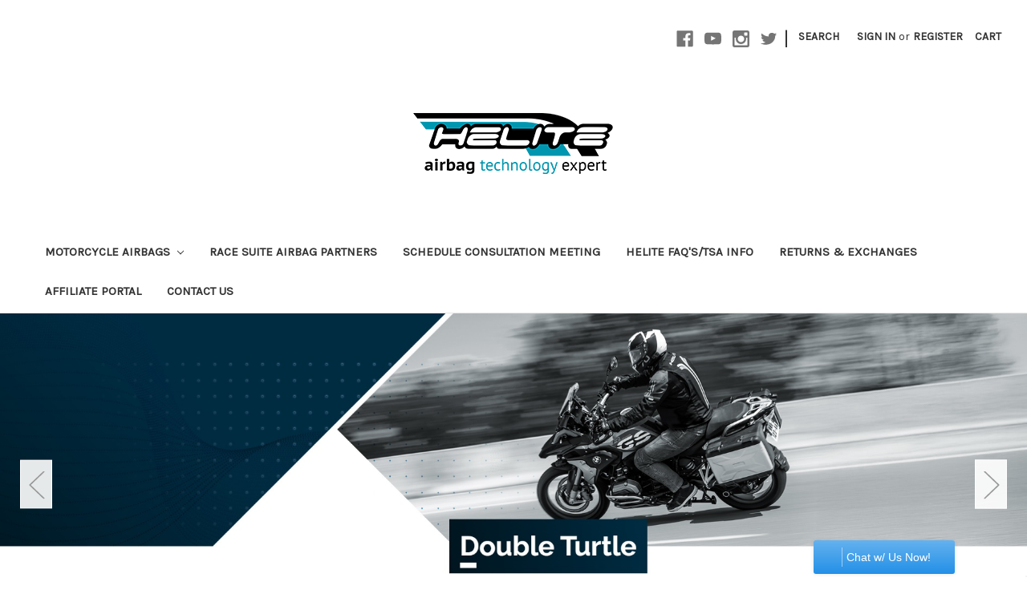

--- FILE ---
content_type: text/html; charset=UTF-8
request_url: https://helitemoto.com/
body_size: 12609
content:

<!DOCTYPE html>
<html class="no-js" lang="en">
    <head>
        <title>Motorcycle Airbag Vests and Jackets Helite Airbag Experts </title>
        <link rel="dns-prefetch preconnect" href="https://cdn11.bigcommerce.com/s-fmtm7" crossorigin><link rel="dns-prefetch preconnect" href="https://fonts.googleapis.com/" crossorigin><link rel="dns-prefetch preconnect" href="https://fonts.gstatic.com/" crossorigin>
        <meta name="keywords" content="Motorcycle Airbag, airbag jacket, airbag vests, airbag protection, safety for motorcyclists"><meta name="description" content="Motorcycle Airbag Vests And Jackets By Helite With Technology To Reduce Injury In A Crash "><link rel='canonical' href='https://helitemoto.com/' /><meta name='platform' content='bigcommerce.stencil' />
        
         

        <link href="https://cdn11.bigcommerce.com/s-fmtm7/product_images/HELITE-ico.ico" rel="shortcut icon">
        <meta name="viewport" content="width=device-width, initial-scale=1, maximum-scale=1">

        <script>
            // Change document class from no-js to js so we can detect this in css
            document.documentElement.className = document.documentElement.className.replace('no-js', 'js');
        </script>

        <link href="https://fonts.googleapis.com/css?family=Montserrat:400%7CKarla:400&display=swap" rel="stylesheet">
        <link data-stencil-stylesheet href="https://cdn11.bigcommerce.com/s-fmtm7/stencil/3c0f7c60-0580-0137-26f2-413b52ea9617/e/2a561990-aa9f-0139-51a9-16bb953a6c62/css/theme-05249950-e7d2-0137-9c21-0242ac11000b.css" rel="stylesheet">

        <!-- Start Tracking Code for analytics_googleanalytics -->

<meta name="google-site-verification" content="ZXaegfpegmEW79hofXC_j5SziCf0m2VaUVfwnkxqjnA" />​
<script>
    (function(i,s,o,g,r,a,m){i['GoogleAnalyticsObject']=r;i[r]=i[r]||function(){
    (i[r].q=i[r].q||[]).push(arguments)},i[r].l=1*new Date();a=s.createElement(o),
    m=s.getElementsByTagName(o)[0];a.async=1;a.src=g;m.parentNode.insertBefore(a,m)
    })(window,document,'script','//www.google-analytics.com/analytics.js','ga');

    ga('create', 'UA-88646110-1', 'auto');
    ga('send', 'pageview');
    ga('require', 'ecommerce', 'ecommerce.js');

    function trackEcommerce() {
    this._addTrans = addTrans;
    this._addItem = addItems;
    this._trackTrans = trackTrans;
    }
    function addTrans(orderID,store,total,tax,shipping,city,state,country) {
    ga('ecommerce:addTransaction', {
        'id': orderID,
        'affiliation': store,
        'revenue': total,
        'tax': tax,
        'shipping': shipping,
        'city': city,
        'state': state,
        'country': country
    });
    }
    function addItems(orderID,sku,product,variation,price,qty) {
    ga('ecommerce:addItem', {
        'id': orderID,
        'sku': sku,
        'name': product,
        'category': variation,
        'price': price,
        'quantity': qty
    });
    }
    function trackTrans() {
        ga('ecommerce:send');
    }
    var pageTracker = new trackEcommerce();
</script>
<!-- Global site tag (gtag.js) - Google Ads: 962302159 -->
<script async src="https://www.googletagmanager.com/gtag/js?id=AW-962302159"></script>
<script>
  window.dataLayer = window.dataLayer || [];
  function gtag(){dataLayer.push(arguments);}
  gtag('js', new Date());

  gtag('config', 'AW-962302159');
</script>
<script src="https://conduit.mailchimpapp.com/js/stores/store_ycza74qaxfc5qekhm74g/conduit.js"></script>

<!-- End Tracking Code for analytics_googleanalytics -->

<!-- Start Tracking Code for analytics_siteverification -->

<meta name="google-site-verification" content="ZXaegfpegmEW79hofXC_j5SziCf0m2VaUVfwnkxqjnA" />​

<!-- End Tracking Code for analytics_siteverification -->


<script type="text/javascript" src="https://checkout-sdk.bigcommerce.com/v1/loader.js" defer ></script>
<!-- BEGIN LivePerson Monitor. -->
<script type="text/javascript"> window.lpTag=window.lpTag||{};if(typeof window.lpTag._tagCount==='undefined'){window.lpTag={site:'73744356'||'',section:lpTag.section||'',autoStart:lpTag.autoStart===false?false:true,ovr:lpTag.ovr||{},_v:'1.5.1',_tagCount:1,protocol:location.protocol,events:{bind:function(app,ev,fn){lpTag.defer(function(){lpTag.events.bind(app,ev,fn);},0);},trigger:function(app,ev,json){lpTag.defer(function(){lpTag.events.trigger(app,ev,json);},1);}},defer:function(fn,fnType){if(fnType==0){this._defB=this._defB||[];this._defB.push(fn);}else if(fnType==1){this._defT=this._defT||[];this._defT.push(fn);}else{this._defL=this._defL||[];this._defL.push(fn);}},load:function(src,chr,id){var t=this;setTimeout(function(){t._load(src,chr,id);},0);},_load:function(src,chr,id){var url=src;if(!src){url=this.protocol+'//'+((this.ovr&&this.ovr.domain)?this.ovr.domain:'lptag.liveperson.net')+'/tag/tag.js?site='+this.site;}var s=document.createElement('script');s.setAttribute('charset',chr?chr:'UTF-8');if(id){s.setAttribute('id',id);}s.setAttribute('src',url);document.getElementsByTagName('head').item(0).appendChild(s);},init:function(){this._timing=this._timing||{};this._timing.start=(new Date()).getTime();var that=this;if(window.attachEvent){window.attachEvent('onload',function(){that._domReady('domReady');});}else{window.addEventListener('DOMContentLoaded',function(){that._domReady('contReady');},false);window.addEventListener('load',function(){that._domReady('domReady');},false);}if(typeof(window._lptStop)=='undefined'){this.load();}},start:function(){this.autoStart=true;},_domReady:function(n){if(!this.isDom){this.isDom=true;this.events.trigger('LPT','DOM_READY',{t:n});}this._timing[n]=(new Date()).getTime();},vars:lpTag.vars||[],dbs:lpTag.dbs||[],ctn:lpTag.ctn||[],sdes:lpTag.sdes||[],ev:lpTag.ev||[]};lpTag.init();}else{window.lpTag._tagCount+=1;} </script>
<!-- END LivePerson Monitor. -->
<script type="text/javascript">
var BCData = {};
</script>
<script src='https://www.powr.io/powr.js?external-type=bigcommerce' async></script><script src='https://cdnjs.cloudflare.com/ajax/libs/jquery/3.6.0/jquery.min.js' ></script><script src='https://cdn.minibc.com/bootstrap/60d24c6ed44a8.js' ></script><script><meta name="google-site-verification" content="ZXaegfpegmEW79hofXC_j5SziCf0m2VaUVfwnkxqjnA" /></script>
<script>
!function(f,b,e,v,n,t,s){if(f.fbq)return;n=f.fbq=function(){n.callMethod?n.callMethod.apply(n,arguments):n.queue.push(arguments)};if(!f._fbq)f._fbq=n;n.push=n;n.loaded=!0;n.version='2.0';n.queue=[];t=b.createElement(e);t.async=!0;t.src=v;s=b.getElementsByTagName(e)[0];s.parentNode.insertBefore(t,s)}(window,document,'script','https://connect.facebook.net/en_US/fbevents.js');

fbq('set', 'autoConfig', 'false', '1346320528839836');
fbq('dataProcessingOptions', ['LDU'], 0, 0);
fbq('init', '1346320528839836', {"external_id":"c93e256d-dea4-47b4-a1c9-ac6ac593f0b8"});
fbq('set', 'agent', 'bigcommerce', '1346320528839836');

function trackEvents() {
    var pathName = window.location.pathname;

    fbq('track', 'PageView', {}, {"eventID":"0f552449-d2f0-46f4-b78c-305ddc893bde"});
}

if (window.addEventListener) {
    window.addEventListener("load", trackEvents, false)
}
</script>
<noscript><img height="1" width="1" style="display:none" alt="null" src="https://www.facebook.com/tr?id=1346320528839836&ev=PageView&noscript=1&a=plbigcommerce1.2&eid=0f552449-d2f0-46f4-b78c-305ddc893bde"/></noscript>


<script nonce="{{nonce}}">
(function () {
    var xmlHttp = new XMLHttpRequest();

    xmlHttp.open('POST', 'https://bes.gcp.data.bigcommerce.com/nobot');
    xmlHttp.setRequestHeader('Content-Type', 'application/json');
    xmlHttp.send('{"store_id":"652571","timezone_offset":"-8.0","timestamp":"2026-02-01T17:28:22.74465400Z","visit_id":"262e3a71-16ec-46cd-80f4-11af41633ba4","channel_id":1}');
})();
</script>

        

        
        
        
        
        
        
        <!-- snippet location htmlhead -->
    </head>
    <meta name="google-site-verification" content="ZXaegfpegmEW79hofXC_j5SziCf0m2VaUVfwnkxqjnA" />
    <body>
        <!-- snippet location header -->
        <svg data-src="https://cdn11.bigcommerce.com/s-fmtm7/stencil/3c0f7c60-0580-0137-26f2-413b52ea9617/e/2a561990-aa9f-0139-51a9-16bb953a6c62/img/icon-sprite.svg" class="icons-svg-sprite"></svg>


        <header class="header" role="banner">
    <a href="#" class="mobileMenu-toggle" data-mobile-menu-toggle="menu">
        <span class="mobileMenu-toggleIcon">Toggle menu</span>
    </a>
    <nav class="navUser">
    
    <ul class="navUser-section navUser-section--alt">
        <li class="navUser-item">
            <a class="navUser-action navUser-item--compare" href="/compare" data-compare-nav>Compare <span class="countPill countPill--positive countPill--alt"></span></a>
        </li>
            <li class="navUser-item navUser-item--social">
                    <ul class="socialLinks socialLinks--alt">
            <li class="socialLinks-item">
                    <a class="icon icon--facebook" href="https://www.facebook.com/HeliteMotoUSA" target="_blank">
                        <svg><use xlink:href="#icon-facebook" /></svg>
                    </a>
            </li>
            <li class="socialLinks-item">
                    <a class="icon icon--youtube" href="https://www.youtube.com/user/HeliteMotoUSA/videos" target="_blank">
                        <svg><use xlink:href="#icon-youtube" /></svg>
                    </a>
            </li>
            <li class="socialLinks-item">
                    <a class="icon icon--instagram" href="https://www.instagram.com/helitemoto/" target="_blank">
                        <svg><use xlink:href="#icon-instagram" /></svg>
                    </a>
            </li>
            <li class="socialLinks-item">
                    <a class="icon icon--twitter" href="https://twitter.com/HeliteMoto" target="_blank">
                        <svg><use xlink:href="#icon-twitter" /></svg>
                    </a>
            </li>
    </ul>
            </li>
            <li class="navUser-item navUser-item--divider">|</li>
        <li class="navUser-item">
            <a class="navUser-action navUser-action--quickSearch" href="#" data-search="quickSearch" aria-controls="quickSearch" aria-expanded="false">Search</a>
        </li>
        <li class="navUser-item navUser-item--account">
                <a class="navUser-action" href="/login.php">Sign in</a>
                    <span class="navUser-or">or</span> <a class="navUser-action" href="/login.php?action=create_account">Register</a>
        </li>
        <li class="navUser-item navUser-item--cart">
            <a
                class="navUser-action"
                data-cart-preview
                data-dropdown="cart-preview-dropdown"
                data-options="align:right"
                href="/cart.php">
                <span class="navUser-item-cartLabel">Cart</span> <span class="countPill cart-quantity"></span>
            </a>

            <div class="dropdown-menu" id="cart-preview-dropdown" data-dropdown-content aria-hidden="true"></div>
        </li>
    </ul>
    <div class="dropdown dropdown--quickSearch" id="quickSearch" aria-hidden="true" tabindex="-1" data-prevent-quick-search-close>
        <div class="container">
    <!-- snippet location forms_search -->
    <form class="form" action="/search.php">
        <fieldset class="form-fieldset">
            <div class="form-field">
                <label class="is-srOnly" for="search_query">Search</label>
                <input class="form-input" data-search-quick name="search_query" id="search_query" data-error-message="Search field cannot be empty." placeholder="Search the store" autocomplete="off">
            </div>
        </fieldset>
    </form>
    <section class="quickSearchResults" data-bind="html: results"></section>
</div>
    </div>
</nav>

        <h1 class="header-logo header-logo--center">
            <a href="https://helitemoto.com/">
            <div class="header-logo-image-container">
                <img class="header-logo-image" src="https://cdn11.bigcommerce.com/s-fmtm7/images/stencil/250x100/helite_logo_hq_1573601292__65210.original.png" alt="Helite Moto" title="Helite Moto">
            </div>
</a>
        </h1>
    <div data-content-region="header_bottom"></div>
    <div class="navPages-container" id="menu" data-menu>
        <nav class="navPages">
    <div class="navPages-quickSearch">
        <div class="container">
    <!-- snippet location forms_search -->
    <form class="form" action="/search.php">
        <fieldset class="form-fieldset">
            <div class="form-field">
                <label class="is-srOnly" for="search_query">Search</label>
                <input class="form-input" data-search-quick name="search_query" id="search_query" data-error-message="Search field cannot be empty." placeholder="Search the store" autocomplete="off">
            </div>
        </fieldset>
    </form>
    <section class="quickSearchResults" data-bind="html: results"></section>
</div>
    </div>
    <ul class="navPages-list">
            <li class="navPages-item">
                <a class="navPages-action has-subMenu" href="https://helitemoto.com/motorcycle-1/" data-collapsible="navPages-21">
    Motorcycle Airbags <i class="icon navPages-action-moreIcon" aria-hidden="true"><svg><use xlink:href="#icon-chevron-down" /></svg></i>
</a>
<div class="navPage-subMenu" id="navPages-21" aria-hidden="true" tabindex="-1">
    <ul class="navPage-subMenu-list">
        <li class="navPage-subMenu-item">
            <a class="navPage-subMenu-action navPages-action" href="https://helitemoto.com/motorcycle-1/">All Motorcycle Airbags</a>
        </li>
            <li class="navPage-subMenu-item">
                    <a class="navPage-subMenu-action navPages-action" href="https://helitemoto.com/deals/">Deals</a>
            </li>
            <li class="navPage-subMenu-item">
                    <a class="navPage-subMenu-action navPages-action" href="https://helitemoto.com/electronic-airbag-options/">Electronic Airbag Options</a>
            </li>
            <li class="navPage-subMenu-item">
                    <a class="navPage-subMenu-action navPages-action" href="https://helitemoto.com/mechanical-airbag-options/">Mechanical Airbag Options</a>
            </li>
            <li class="navPage-subMenu-item">
                    <a class="navPage-subMenu-action navPages-action" href="https://helitemoto.com/helite-accesories/">HELITE Accessories</a>
            </li>
            <li class="navPage-subMenu-item">
                    <a class="navPage-subMenu-action navPages-action" href="https://helitemoto.com/tutorials-2/">HELITE Tutorials</a>
            </li>
            <li class="navPage-subMenu-item">
                    <a class="navPage-subMenu-action navPages-action" href="https://helitemoto.com/faq-1/">HELITE FAQ</a>
            </li>
            <li class="navPage-subMenu-item">
                    <a class="navPage-subMenu-action navPages-action" href="https://helitemoto.com/technology/">HELITE Technology</a>
            </li>
            <li class="navPage-subMenu-item">
                    <a class="navPage-subMenu-action navPages-action" href="https://helitemoto.com/new-category/">HELITE Testimonials</a>
            </li>
    </ul>
</div>
            </li>
            <li class="navPages-item">
                <a class="navPages-action" href="https://helitemoto.com/race-suite-airbag-partners/">Race Suite Airbag Partners</a>
            </li>
            <li class="navPages-item">
                <a class="navPages-action" href="https://helitemoto.com/schedule-a-consultation-meeting/">Schedule Consultation Meeting</a>
            </li>
            <li class="navPages-item">
                <a class="navPages-action" href="https://helitemoto.com/helite-faqs-tsa-info/">HELITE FAQ&#x27;s/TSA Info</a>
            </li>
            <li class="navPages-item">
                <a class="navPages-action" href="https://helitemoto.com/returns-exchanges/">Returns &amp; Exchanges</a>
            </li>
                 <li class="navPages-item navPages-item-page">
                     <a class="navPages-action" href="https://helitemoto.goaffpro.com/">Affiliate Portal</a>
                 </li>
                 <li class="navPages-item navPages-item-page">
                     <a class="navPages-action" href="https://helitemoto.com/contact/">Contact Us</a>
                 </li>
    </ul>
    <ul class="navPages-list navPages-list--user">
            <li class="navPages-item">
                <a class="navPages-action" href="/login.php">Sign in</a>
                    or <a class="navPages-action" href="/login.php?action=create_account">Register</a>
            </li>
            <li class="navPages-item">
                    <ul class="socialLinks socialLinks--alt">
            <li class="socialLinks-item">
                    <a class="icon icon--facebook" href="https://www.facebook.com/HeliteMotoUSA" target="_blank">
                        <svg><use xlink:href="#icon-facebook" /></svg>
                    </a>
            </li>
            <li class="socialLinks-item">
                    <a class="icon icon--youtube" href="https://www.youtube.com/user/HeliteMotoUSA/videos" target="_blank">
                        <svg><use xlink:href="#icon-youtube" /></svg>
                    </a>
            </li>
            <li class="socialLinks-item">
                    <a class="icon icon--instagram" href="https://www.instagram.com/helitemoto/" target="_blank">
                        <svg><use xlink:href="#icon-instagram" /></svg>
                    </a>
            </li>
            <li class="socialLinks-item">
                    <a class="icon icon--twitter" href="https://twitter.com/HeliteMoto" target="_blank">
                        <svg><use xlink:href="#icon-twitter" /></svg>
                    </a>
            </li>
    </ul>
            </li>
    </ul>
</nav>
    </div>
</header>
        <div class="body" data-currency-code="USD">
            <section class="heroCarousel"
    data-slick='{
        "arrows": true,
        "mobileFirst": true,
        "slidesToShow": 1,
        "slidesToScroll": 1,
        "autoplay": true,
        "autoplaySpeed": 10000,
        "lazyLoad": "anticipated"
    }'>
    <a href="">
        <div class="heroCarousel-slide stretch heroCarousel-slide--first">
            <div class="heroCarousel-image-wrapper" style="height: 25.51505546751189vw">
            <img class="heroCarousel-image" src="https://cdn11.bigcommerce.com/s-fmtm7/images/stencil/original/carousel/242/Slide1.jpg?c=2" alt="" title=""
                width="1893" height="483" />
            </div>
        </div>
    </a>
    <a href="">
        <div class="heroCarousel-slide stretch ">
            <div class="heroCarousel-image-wrapper" style="height: 34.12951167728237vw">
            <img class="heroCarousel-image" data-lazy="https://cdn11.bigcommerce.com/s-fmtm7/images/stencil/original/carousel/241/Slide2.jpg?c=2" alt="" title=""
                width="1884" height="643" />
            </div>
        </div>
    </a>
    <a href="">
        <div class="heroCarousel-slide stretch ">
            <div class="heroCarousel-image-wrapper" style="height: 33.93425238600212vw">
            <img class="heroCarousel-image" data-lazy="https://cdn11.bigcommerce.com/s-fmtm7/images/stencil/original/carousel/240/Slide3.jpg?c=2" alt="" title=""
                width="1886" height="640" />
            </div>
        </div>
    </a>
    <a href="">
        <div class="heroCarousel-slide stretch ">
            <div class="heroCarousel-image-wrapper" style="height: 37.9840848806366vw">
            <img class="heroCarousel-image" data-lazy="https://cdn11.bigcommerce.com/s-fmtm7/images/stencil/original/carousel/239/Slide4.jpg?c=2" alt="" title=""
                width="1885" height="716" />
            </div>
        </div>
    </a>
</section>
    <!-- snippet location home_content -->

    <div class="container">
        <div id="feefo-service-review-carousel-widgetId" class="feefo-review-carousel-widget-service"></div>



        <h2 class="page-heading">New Products</h2>
    <section class="productCarousel"
    data-list-name=""
    data-slick='{
        "dots": true,
        "infinite": false,
        "mobileFirst": true,
        "slidesToShow": 4,
        "slidesToScroll": 3
    }'
>
    <div class="productCarousel-slide">
            <article class="card " >
    <figure class="card-figure">
            <a href="https://helitemoto.com/helite-double-turtle-airbag-vest-hivis-mechanical-trigger/" >
                <div class="card-img-container">
                    <img class="card-image lazyload" data-sizes="auto" src="https://cdn11.bigcommerce.com/s-fmtm7/stencil/3c0f7c60-0580-0137-26f2-413b52ea9617/e/2a561990-aa9f-0139-51a9-16bb953a6c62/img/loading.svg" data-src="https://cdn11.bigcommerce.com/s-fmtm7/images/stencil/500x659/products/119/2483/Double_Turtle_Story_2_1__06764.1769617909.jpg?c=2" alt="Helite Double Turtle Airbag Vest HiVis (Mechanical Trigger)" title="Helite Double Turtle Airbag Vest HiVis (Mechanical Trigger)">
                </div>
            </a>
        <figcaption class="card-figcaption">
            <div class="card-figcaption-body">
                                <a href="#" class="button button--small card-figcaption-button quickview" data-product-id="119">Quick view</a>
                            <a href="https://helitemoto.com/helite-double-turtle-airbag-vest-hivis-mechanical-trigger/" data-event-type="product-click" class="button button--small card-figcaption-button" data-product-id="119">Choose Options</a>
            </div>
        </figcaption>
    </figure>
    <div class="card-body">
            <p class="card-text" data-test-info-type="brandName">HELITE</p>
        <h4 class="card-title">
                <a href="https://helitemoto.com/helite-double-turtle-airbag-vest-hivis-mechanical-trigger/" >Helite Double Turtle Airbag Vest HiVis (Mechanical Trigger)</a>
        </h4>

        <div class="card-text" data-test-info-type="price">
                
        <div class="price-section price-section--withoutTax rrp-price--withoutTax" style="display: none;">
            MSRP:
            <span data-product-rrp-price-without-tax class="price price--rrp"> 
                
            </span>
        </div>
        <div class="price-section price-section--withoutTax non-sale-price--withoutTax" style="display: none;">
            Was:
            <span data-product-non-sale-price-without-tax class="price price--non-sale">
                
            </span>
        </div>
        <div class="price-section price-section--withoutTax" >
            <span class="price-label" >
                
            </span>
            <span class="price-now-label" style="display: none;">
                Now:
            </span>
            <span data-product-price-without-tax class="price price--withoutTax">$799.00</span>
        </div>
        </div>
            </div>
</article>
    </div>
    <div class="productCarousel-slide">
            <article class="card " >
    <figure class="card-figure">
            <a href="https://helitemoto.com/helite-double-turtle-airbag-vest-black-mechanical-trigger/" >
                <div class="card-img-container">
                    <img class="card-image lazyload" data-sizes="auto" src="https://cdn11.bigcommerce.com/s-fmtm7/stencil/3c0f7c60-0580-0137-26f2-413b52ea9617/e/2a561990-aa9f-0139-51a9-16bb953a6c62/img/loading.svg" data-src="https://cdn11.bigcommerce.com/s-fmtm7/images/stencil/500x659/products/118/2465/_378__00352.1769617844.jpg?c=2" alt="Helite Double Turtle Airbag Vest Black (Mechanical Trigger)" title="Helite Double Turtle Airbag Vest Black (Mechanical Trigger)">
                </div>
            </a>
        <figcaption class="card-figcaption">
            <div class="card-figcaption-body">
                                <a href="#" class="button button--small card-figcaption-button quickview" data-product-id="118">Quick view</a>
                            <a href="https://helitemoto.com/helite-double-turtle-airbag-vest-black-mechanical-trigger/" data-event-type="product-click" class="button button--small card-figcaption-button" data-product-id="118">Choose Options</a>
            </div>
        </figcaption>
    </figure>
    <div class="card-body">
            <p class="card-text" data-test-info-type="brandName">HELITE</p>
        <h4 class="card-title">
                <a href="https://helitemoto.com/helite-double-turtle-airbag-vest-black-mechanical-trigger/" >Helite Double Turtle Airbag Vest Black (Mechanical Trigger)</a>
        </h4>

        <div class="card-text" data-test-info-type="price">
                
        <div class="price-section price-section--withoutTax rrp-price--withoutTax" style="display: none;">
            MSRP:
            <span data-product-rrp-price-without-tax class="price price--rrp"> 
                
            </span>
        </div>
        <div class="price-section price-section--withoutTax non-sale-price--withoutTax" style="display: none;">
            Was:
            <span data-product-non-sale-price-without-tax class="price price--non-sale">
                
            </span>
        </div>
        <div class="price-section price-section--withoutTax" >
            <span class="price-label" >
                
            </span>
            <span class="price-now-label" style="display: none;">
                Now:
            </span>
            <span data-product-price-without-tax class="price price--withoutTax">$799.00</span>
        </div>
        </div>
            </div>
</article>
    </div>
    <div class="productCarousel-slide">
            <article class="card " >
    <figure class="card-figure">
            <a href="https://helitemoto.com/helite-e-double-turtle-airbag-vest-black-electronic-trigger/" >
                <div class="card-img-container">
                    <img class="card-image lazyload" data-sizes="auto" src="https://cdn11.bigcommerce.com/s-fmtm7/stencil/3c0f7c60-0580-0137-26f2-413b52ea9617/e/2a561990-aa9f-0139-51a9-16bb953a6c62/img/loading.svg" data-src="https://cdn11.bigcommerce.com/s-fmtm7/images/stencil/500x659/products/117/2452/_378__32132.1769212138.jpg?c=2" alt="Helite E-Double Turtle Airbag Vest Black (Electronic Trigger)" title="Helite E-Double Turtle Airbag Vest Black (Electronic Trigger)">
                </div>
            </a>
        <figcaption class="card-figcaption">
            <div class="card-figcaption-body">
                                <a href="#" class="button button--small card-figcaption-button quickview" data-product-id="117">Quick view</a>
                            <a href="https://helitemoto.com/helite-e-double-turtle-airbag-vest-black-electronic-trigger/" data-event-type="product-click" class="button button--small card-figcaption-button" data-product-id="117">Choose Options</a>
            </div>
        </figcaption>
    </figure>
    <div class="card-body">
            <p class="card-text" data-test-info-type="brandName">HELITE</p>
        <h4 class="card-title">
                <a href="https://helitemoto.com/helite-e-double-turtle-airbag-vest-black-electronic-trigger/" >Helite E-Double Turtle Airbag Vest Black (Electronic Trigger)</a>
        </h4>

        <div class="card-text" data-test-info-type="price">
                
        <div class="price-section price-section--withoutTax rrp-price--withoutTax" style="display: none;">
            MSRP:
            <span data-product-rrp-price-without-tax class="price price--rrp"> 
                
            </span>
        </div>
        <div class="price-section price-section--withoutTax non-sale-price--withoutTax" style="display: none;">
            Was:
            <span data-product-non-sale-price-without-tax class="price price--non-sale">
                
            </span>
        </div>
        <div class="price-section price-section--withoutTax" >
            <span class="price-label" >
                
            </span>
            <span class="price-now-label" style="display: none;">
                Now:
            </span>
            <span data-product-price-without-tax class="price price--withoutTax">$899.00</span>
        </div>
        </div>
            </div>
</article>
    </div>
    <div class="productCarousel-slide">
            <article class="card " >
    <figure class="card-figure">
            <a href="https://helitemoto.com/helite-e-double-turtle-airbag-vest-hivis-electronic-trigger/" >
                <div class="card-img-container">
                    <img class="card-image lazyload" data-sizes="auto" src="https://cdn11.bigcommerce.com/s-fmtm7/stencil/3c0f7c60-0580-0137-26f2-413b52ea9617/e/2a561990-aa9f-0139-51a9-16bb953a6c62/img/loading.svg" data-src="https://cdn11.bigcommerce.com/s-fmtm7/images/stencil/500x659/products/116/2444/Double_Turtle_Story_2_1__09943.1769209761.jpg?c=2" alt="Helite E-Double Turtle Airbag Vest HiVis (Electronic Trigger)" title="Helite E-Double Turtle Airbag Vest HiVis (Electronic Trigger)">
                </div>
            </a>
        <figcaption class="card-figcaption">
            <div class="card-figcaption-body">
                                <a href="#" class="button button--small card-figcaption-button quickview" data-product-id="116">Quick view</a>
                            <a href="https://helitemoto.com/helite-e-double-turtle-airbag-vest-hivis-electronic-trigger/" data-event-type="product-click" class="button button--small card-figcaption-button" data-product-id="116">Choose Options</a>
            </div>
        </figcaption>
    </figure>
    <div class="card-body">
            <p class="card-text" data-test-info-type="brandName">HELITE</p>
        <h4 class="card-title">
                <a href="https://helitemoto.com/helite-e-double-turtle-airbag-vest-hivis-electronic-trigger/" >Helite E-Double Turtle Airbag Vest HiVis (Electronic Trigger)</a>
        </h4>

        <div class="card-text" data-test-info-type="price">
                
        <div class="price-section price-section--withoutTax rrp-price--withoutTax" style="display: none;">
            MSRP:
            <span data-product-rrp-price-without-tax class="price price--rrp"> 
                
            </span>
        </div>
        <div class="price-section price-section--withoutTax non-sale-price--withoutTax" style="display: none;">
            Was:
            <span data-product-non-sale-price-without-tax class="price price--non-sale">
                
            </span>
        </div>
        <div class="price-section price-section--withoutTax" >
            <span class="price-label" >
                
            </span>
            <span class="price-now-label" style="display: none;">
                Now:
            </span>
            <span data-product-price-without-tax class="price price--withoutTax">$899.00</span>
        </div>
        </div>
            </div>
</article>
    </div>
    <div class="productCarousel-slide">
            <article class="card " >
    <figure class="card-figure">
            <a href="https://helitemoto.com/open-box-black-leather-vest-size-3xl/" >
                <div class="card-img-container">
                    <img class="card-image lazyload" data-sizes="auto" src="https://cdn11.bigcommerce.com/s-fmtm7/stencil/3c0f7c60-0580-0137-26f2-413b52ea9617/e/2a561990-aa9f-0139-51a9-16bb953a6c62/img/loading.svg" data-src="https://cdn11.bigcommerce.com/s-fmtm7/images/stencil/500x659/products/113/2424/IMG-20251104-WA0014__96734.1762366454.jpg?c=2" alt="Open Box Black Leather Vest Size 3XL" title="Open Box Black Leather Vest Size 3XL">
                </div>
            </a>
        <figcaption class="card-figcaption">
            <div class="card-figcaption-body">
                                <a href="#" class="button button--small card-figcaption-button quickview" data-product-id="113">Quick view</a>
                            <a href="https://helitemoto.com/cart.php?action=add&amp;product_id=113" data-event-type="product-click" class="button button--small card-figcaption-button">Add to Cart</a>
            </div>
        </figcaption>
    </figure>
    <div class="card-body">
            <p class="card-text" data-test-info-type="brandName">HELITE</p>
        <h4 class="card-title">
                <a href="https://helitemoto.com/open-box-black-leather-vest-size-3xl/" >Open Box Black Leather Vest Size 3XL</a>
        </h4>

        <div class="card-text" data-test-info-type="price">
                
        <div class="price-section price-section--withoutTax rrp-price--withoutTax" style="display: none;">
            MSRP:
            <span data-product-rrp-price-without-tax class="price price--rrp"> 
                
            </span>
        </div>
        <div class="price-section price-section--withoutTax non-sale-price--withoutTax" style="display: none;">
            Was:
            <span data-product-non-sale-price-without-tax class="price price--non-sale">
                
            </span>
        </div>
        <div class="price-section price-section--withoutTax" >
            <span class="price-label" >
                
            </span>
            <span class="price-now-label" style="display: none;">
                Now:
            </span>
            <span data-product-price-without-tax class="price price--withoutTax">$395.00</span>
        </div>
        </div>
            </div>
</article>
    </div>
    <div class="productCarousel-slide">
            <article class="card " >
    <figure class="card-figure">
            <a href="https://helitemoto.com/thor-airbag-module-size-m/" >
                <div class="card-img-container">
                    <img class="card-image lazyload" data-sizes="auto" src="https://cdn11.bigcommerce.com/s-fmtm7/stencil/3c0f7c60-0580-0137-26f2-413b52ea9617/e/2a561990-aa9f-0139-51a9-16bb953a6c62/img/loading.svg" data-src="https://cdn11.bigcommerce.com/s-fmtm7/images/stencil/500x659/products/109/2406/Thor_4__63806.1758827079.jpg?c=2" alt="Thor Airbag Module Size M" title="Thor Airbag Module Size M">
                </div>
            </a>
        <figcaption class="card-figcaption">
            <div class="card-figcaption-body">
                                <a href="#" class="button button--small card-figcaption-button quickview" data-product-id="109">Quick view</a>
                            <a href="https://helitemoto.com/thor-airbag-module-size-m/" data-event-type="product-click" class="button button--small card-figcaption-button" data-product-id="109">Out of stock - Available to ship one week after ordering </a>
            </div>
        </figcaption>
    </figure>
    <div class="card-body">
            <p class="card-text" data-test-info-type="brandName">HELITE</p>
        <h4 class="card-title">
                <a href="https://helitemoto.com/thor-airbag-module-size-m/" >Thor Airbag Module Size M</a>
        </h4>

        <div class="card-text" data-test-info-type="price">
                
        <div class="price-section price-section--withoutTax rrp-price--withoutTax" style="display: none;">
            MSRP:
            <span data-product-rrp-price-without-tax class="price price--rrp"> 
                
            </span>
        </div>
        <div class="price-section price-section--withoutTax non-sale-price--withoutTax" style="display: none;">
            Was:
            <span data-product-non-sale-price-without-tax class="price price--non-sale">
                
            </span>
        </div>
        <div class="price-section price-section--withoutTax" >
            <span class="price-label" >
                
            </span>
            <span class="price-now-label" style="display: none;">
                Now:
            </span>
            <span data-product-price-without-tax class="price price--withoutTax">$275.00</span>
        </div>
        </div>
            </div>
</article>
    </div>
    <div class="productCarousel-slide">
            <article class="card " >
    <figure class="card-figure">
            <a href="https://helitemoto.com/thor-airbag-module-size-s/" >
                <div class="card-img-container">
                    <img class="card-image lazyload" data-sizes="auto" src="https://cdn11.bigcommerce.com/s-fmtm7/stencil/3c0f7c60-0580-0137-26f2-413b52ea9617/e/2a561990-aa9f-0139-51a9-16bb953a6c62/img/loading.svg" data-src="https://cdn11.bigcommerce.com/s-fmtm7/images/stencil/500x659/products/108/2401/Thor_4__74681.1758827013.jpg?c=2" alt="Thor Airbag Module Size S" title="Thor Airbag Module Size S">
                </div>
            </a>
        <figcaption class="card-figcaption">
            <div class="card-figcaption-body">
                                <a href="#" class="button button--small card-figcaption-button quickview" data-product-id="108">Quick view</a>
                            <a href="https://helitemoto.com/cart.php?action=add&amp;product_id=108" data-event-type="product-click" class="button button--small card-figcaption-button">Add to Cart</a>
            </div>
        </figcaption>
    </figure>
    <div class="card-body">
            <p class="card-text" data-test-info-type="brandName">HELITE</p>
        <h4 class="card-title">
                <a href="https://helitemoto.com/thor-airbag-module-size-s/" >Thor Airbag Module Size S</a>
        </h4>

        <div class="card-text" data-test-info-type="price">
                
        <div class="price-section price-section--withoutTax rrp-price--withoutTax" style="display: none;">
            MSRP:
            <span data-product-rrp-price-without-tax class="price price--rrp"> 
                
            </span>
        </div>
        <div class="price-section price-section--withoutTax non-sale-price--withoutTax" style="display: none;">
            Was:
            <span data-product-non-sale-price-without-tax class="price price--non-sale">
                
            </span>
        </div>
        <div class="price-section price-section--withoutTax" >
            <span class="price-label" >
                
            </span>
            <span class="price-now-label" style="display: none;">
                Now:
            </span>
            <span data-product-price-without-tax class="price price--withoutTax">$275.00</span>
        </div>
        </div>
            </div>
</article>
    </div>
    <div class="productCarousel-slide">
            <article class="card " >
    <figure class="card-figure">
            <a href="https://helitemoto.com/black-jeans-kevlar-pre-prepped-for-airbag-use-size-39-34/" >
                <div class="card-img-container">
                    <img class="card-image lazyload" data-sizes="auto" src="https://cdn11.bigcommerce.com/s-fmtm7/stencil/3c0f7c60-0580-0137-26f2-413b52ea9617/e/2a561990-aa9f-0139-51a9-16bb953a6c62/img/loading.svg" data-src="https://cdn11.bigcommerce.com/s-fmtm7/images/stencil/500x659/products/98/2338/Melvin__53279.1755291652.jpg?c=2" alt="BLACK Jeans Kevlar Pre-Prepped for Airbag Use/Size: 39/34" title="BLACK Jeans Kevlar Pre-Prepped for Airbag Use/Size: 39/34">
                </div>
            </a>
        <figcaption class="card-figcaption">
            <div class="card-figcaption-body">
                                <a href="#" class="button button--small card-figcaption-button quickview" data-product-id="98">Quick view</a>
                            <a href="https://helitemoto.com/cart.php?action=add&amp;product_id=98" data-event-type="product-click" class="button button--small card-figcaption-button">Add to Cart</a>
            </div>
        </figcaption>
    </figure>
    <div class="card-body">
            <p class="card-text" data-test-info-type="brandName">HELITE</p>
        <h4 class="card-title">
                <a href="https://helitemoto.com/black-jeans-kevlar-pre-prepped-for-airbag-use-size-39-34/" >BLACK Jeans Kevlar Pre-Prepped for Airbag Use/Size: 39/34</a>
        </h4>

        <div class="card-text" data-test-info-type="price">
                
        <div class="price-section price-section--withoutTax rrp-price--withoutTax" style="display: none;">
            MSRP:
            <span data-product-rrp-price-without-tax class="price price--rrp"> 
                
            </span>
        </div>
        <div class="price-section price-section--withoutTax non-sale-price--withoutTax" style="display: none;">
            Was:
            <span data-product-non-sale-price-without-tax class="price price--non-sale">
                
            </span>
        </div>
        <div class="price-section price-section--withoutTax" >
            <span class="price-label" >
                
            </span>
            <span class="price-now-label" style="display: none;">
                Now:
            </span>
            <span data-product-price-without-tax class="price price--withoutTax">$125.00</span>
        </div>
        </div>
            </div>
</article>
    </div>
    <div class="productCarousel-slide">
            <article class="card " >
    <figure class="card-figure">
            <a href="https://helitemoto.com/black-jeans-kevlar-pre-prepped-for-airbag-use-size-38-32/" >
                <div class="card-img-container">
                    <img class="card-image lazyload" data-sizes="auto" src="https://cdn11.bigcommerce.com/s-fmtm7/stencil/3c0f7c60-0580-0137-26f2-413b52ea9617/e/2a561990-aa9f-0139-51a9-16bb953a6c62/img/loading.svg" data-src="https://cdn11.bigcommerce.com/s-fmtm7/images/stencil/500x659/products/97/2337/Melvin__74003.1755291596.jpg?c=2" alt="BLACK Jeans Kevlar Pre-Prepped for Airbag Use/Size: 38/32" title="BLACK Jeans Kevlar Pre-Prepped for Airbag Use/Size: 38/32">
                </div>
            </a>
        <figcaption class="card-figcaption">
            <div class="card-figcaption-body">
                                <a href="#" class="button button--small card-figcaption-button quickview" data-product-id="97">Quick view</a>
                            <a href="https://helitemoto.com/cart.php?action=add&amp;product_id=97" data-event-type="product-click" class="button button--small card-figcaption-button">Add to Cart</a>
            </div>
        </figcaption>
    </figure>
    <div class="card-body">
            <p class="card-text" data-test-info-type="brandName">HELITE</p>
        <h4 class="card-title">
                <a href="https://helitemoto.com/black-jeans-kevlar-pre-prepped-for-airbag-use-size-38-32/" >BLACK Jeans Kevlar Pre-Prepped for Airbag Use/Size: 38/32</a>
        </h4>

        <div class="card-text" data-test-info-type="price">
                
        <div class="price-section price-section--withoutTax rrp-price--withoutTax" style="display: none;">
            MSRP:
            <span data-product-rrp-price-without-tax class="price price--rrp"> 
                
            </span>
        </div>
        <div class="price-section price-section--withoutTax non-sale-price--withoutTax" style="display: none;">
            Was:
            <span data-product-non-sale-price-without-tax class="price price--non-sale">
                
            </span>
        </div>
        <div class="price-section price-section--withoutTax" >
            <span class="price-label" >
                
            </span>
            <span class="price-now-label" style="display: none;">
                Now:
            </span>
            <span data-product-price-without-tax class="price price--withoutTax">$125.00</span>
        </div>
        </div>
            </div>
</article>
    </div>
    <div class="productCarousel-slide">
            <article class="card " >
    <figure class="card-figure">
            <a href="https://helitemoto.com/blue-jeans-kevlar-pre-prepped-for-airbag-use-size-38-36/" >
                <div class="card-img-container">
                    <img class="card-image lazyload" data-sizes="auto" src="https://cdn11.bigcommerce.com/s-fmtm7/stencil/3c0f7c60-0580-0137-26f2-413b52ea9617/e/2a561990-aa9f-0139-51a9-16bb953a6c62/img/loading.svg" data-src="https://cdn11.bigcommerce.com/s-fmtm7/images/stencil/500x659/products/95/2334/Kian__72842.1755291513.jpg?c=2" alt="BLUE Jeans Kevlar Pre-Prepped for Airbag Use/Size: 38/36" title="BLUE Jeans Kevlar Pre-Prepped for Airbag Use/Size: 38/36">
                </div>
            </a>
        <figcaption class="card-figcaption">
            <div class="card-figcaption-body">
                                <a href="#" class="button button--small card-figcaption-button quickview" data-product-id="95">Quick view</a>
                            <a href="https://helitemoto.com/blue-jeans-kevlar-pre-prepped-for-airbag-use-size-38-36/" data-event-type="product-click" class="button button--small card-figcaption-button" data-product-id="95">Out of stock - Available to ship one week after ordering </a>
            </div>
        </figcaption>
    </figure>
    <div class="card-body">
            <p class="card-text" data-test-info-type="brandName">HELITE</p>
        <h4 class="card-title">
                <a href="https://helitemoto.com/blue-jeans-kevlar-pre-prepped-for-airbag-use-size-38-36/" >BLUE Jeans Kevlar Pre-Prepped for Airbag Use/Size: 38/36</a>
        </h4>

        <div class="card-text" data-test-info-type="price">
                
        <div class="price-section price-section--withoutTax rrp-price--withoutTax" style="display: none;">
            MSRP:
            <span data-product-rrp-price-without-tax class="price price--rrp"> 
                
            </span>
        </div>
        <div class="price-section price-section--withoutTax non-sale-price--withoutTax" style="display: none;">
            Was:
            <span data-product-non-sale-price-without-tax class="price price--non-sale">
                
            </span>
        </div>
        <div class="price-section price-section--withoutTax" >
            <span class="price-label" >
                
            </span>
            <span class="price-now-label" style="display: none;">
                Now:
            </span>
            <span data-product-price-without-tax class="price price--withoutTax">$125.00</span>
        </div>
        </div>
            </div>
</article>
    </div>
    <div class="productCarousel-slide">
            <article class="card " >
    <figure class="card-figure">
            <a href="https://helitemoto.com/blue-jeans-kevlar-pre-prepped-for-airbag-use-size-38-34/" >
                <div class="card-img-container">
                    <img class="card-image lazyload" data-sizes="auto" src="https://cdn11.bigcommerce.com/s-fmtm7/stencil/3c0f7c60-0580-0137-26f2-413b52ea9617/e/2a561990-aa9f-0139-51a9-16bb953a6c62/img/loading.svg" data-src="https://cdn11.bigcommerce.com/s-fmtm7/images/stencil/500x659/products/94/2333/Kian__65219.1755291481.jpg?c=2" alt="BLUE Jeans Kevlar Pre-Prepped for Airbag Use/Size: 38/34" title="BLUE Jeans Kevlar Pre-Prepped for Airbag Use/Size: 38/34">
                </div>
            </a>
        <figcaption class="card-figcaption">
            <div class="card-figcaption-body">
                                <a href="#" class="button button--small card-figcaption-button quickview" data-product-id="94">Quick view</a>
                            <a href="https://helitemoto.com/cart.php?action=add&amp;product_id=94" data-event-type="product-click" class="button button--small card-figcaption-button">Add to Cart</a>
            </div>
        </figcaption>
    </figure>
    <div class="card-body">
            <p class="card-text" data-test-info-type="brandName">HELITE</p>
        <h4 class="card-title">
                <a href="https://helitemoto.com/blue-jeans-kevlar-pre-prepped-for-airbag-use-size-38-34/" >BLUE Jeans Kevlar Pre-Prepped for Airbag Use/Size: 38/34</a>
        </h4>

        <div class="card-text" data-test-info-type="price">
                
        <div class="price-section price-section--withoutTax rrp-price--withoutTax" style="display: none;">
            MSRP:
            <span data-product-rrp-price-without-tax class="price price--rrp"> 
                
            </span>
        </div>
        <div class="price-section price-section--withoutTax non-sale-price--withoutTax" style="display: none;">
            Was:
            <span data-product-non-sale-price-without-tax class="price price--non-sale">
                
            </span>
        </div>
        <div class="price-section price-section--withoutTax" >
            <span class="price-label" >
                
            </span>
            <span class="price-now-label" style="display: none;">
                Now:
            </span>
            <span data-product-price-without-tax class="price price--withoutTax">$125.00</span>
        </div>
        </div>
            </div>
</article>
    </div>
    <div class="productCarousel-slide">
            <article class="card " >
    <figure class="card-figure">
            <a href="https://helitemoto.com/knox-knee-elbow-protectors/" >
                <div class="card-img-container">
                    <img class="card-image lazyload" data-sizes="auto" src="https://cdn11.bigcommerce.com/s-fmtm7/stencil/3c0f7c60-0580-0137-26f2-413b52ea9617/e/2a561990-aa9f-0139-51a9-16bb953a6c62/img/loading.svg" data-src="https://cdn11.bigcommerce.com/s-fmtm7/images/stencil/500x659/products/90/2326/IMG-20250815-WA0003__73240.1755279974.jpg?c=2" alt="Knox Knee/Elbow Protectors" title="Knox Knee/Elbow Protectors">
                </div>
            </a>
        <figcaption class="card-figcaption">
            <div class="card-figcaption-body">
                                <a href="#" class="button button--small card-figcaption-button quickview" data-product-id="90">Quick view</a>
                            <a href="https://helitemoto.com/cart.php?action=add&amp;product_id=90" data-event-type="product-click" class="button button--small card-figcaption-button">Add to Cart</a>
            </div>
        </figcaption>
    </figure>
    <div class="card-body">
            <p class="card-text" data-test-info-type="brandName">HELITE</p>
        <h4 class="card-title">
                <a href="https://helitemoto.com/knox-knee-elbow-protectors/" >Knox Knee/Elbow Protectors</a>
        </h4>

        <div class="card-text" data-test-info-type="price">
                
        <div class="price-section price-section--withoutTax rrp-price--withoutTax" style="display: none;">
            MSRP:
            <span data-product-rrp-price-without-tax class="price price--rrp"> 
                
            </span>
        </div>
        <div class="price-section price-section--withoutTax non-sale-price--withoutTax" style="display: none;">
            Was:
            <span data-product-non-sale-price-without-tax class="price price--non-sale">
                
            </span>
        </div>
        <div class="price-section price-section--withoutTax" >
            <span class="price-label" >
                
            </span>
            <span class="price-now-label" style="display: none;">
                Now:
            </span>
            <span data-product-price-without-tax class="price price--withoutTax">$24.00</span>
        </div>
        </div>
            </div>
</article>
    </div>
</section>
</div><div id="feefo-service-review-carousel-widgetId" class="feefo-review-carousel-widget-service"></div>

    </div>
    <div id="modal" class="modal" data-reveal data-prevent-quick-search-close>
    <a href="#" class="modal-close" aria-label="Close" role="button">
        <span aria-hidden="true">&#215;</span>
    </a>
    <div class="modal-content"></div>
    <div class="loadingOverlay"></div>
</div>
    <div id="alert-modal" class="modal modal--alert modal--small" data-reveal data-prevent-quick-search-close>
    <div class="swal2-icon swal2-error swal2-animate-error-icon"><span class="swal2-x-mark swal2-animate-x-mark"><span class="swal2-x-mark-line-left"></span><span class="swal2-x-mark-line-right"></span></span></div>

    <div class="modal-content"></div>

    <div class="button-container"><button type="button" class="confirm button" data-reveal-close>OK</button></div>
</div>

</div>
<script type="text/javascript" src="https://api.feefo.com/api/javascript/helite-moto" async></script>
                <div class="banners" data-banner-location="bottom">
            <div class="banner">
                <div id='1329974740'><p style="text-align: center;"><!-- mceItemMediaService_youtube:{&quot;id&quot;:&quot;pd1CZNMeqDY&quot;,&quot;width&quot;:440,&quot;height&quot;:330} --><!-- do not directly edit this HTML, it will be overwritten by the mediaservice plugin --><iframe width="440" height="330" src="//www.youtube.com/embed/pd1CZNMeqDY?fs=1" frameborder="0" allowfullscreen></iframe><!-- /mceItemMediaService --><!-- mceItemMediaService_youtube:{&quot;id&quot;:&quot;9OIM-kCFK_s&quot;,&quot;width&quot;:440,&quot;height&quot;:330} --><!-- do not directly edit this HTML, it will be overwritten by the mediaservice plugin --><iframe width="440" height="330" src="//www.youtube.com/embed/9OIM-kCFK_s?fs=1" frameborder="0" allowfullscreen></iframe><!-- /mceItemMediaService --><!-- mceItemMediaService_youtube:{&quot;id&quot;:&quot;1bBEfWv4rEQ&quot;,&quot;width&quot;:440,&quot;height&quot;:330} --><!-- do not directly edit this HTML, it will be overwritten by the mediaservice plugin --><iframe width="440" height="330" src="//www.youtube.com/embed/1bBEfWv4rEQ?fs=1" frameborder="0" allowfullscreen></iframe><!-- /mceItemMediaService --></p>
<p style="text-align: center;">&nbsp;</p></div>
            </div>
        </div>

<footer class="footer" role="contentinfo">
    <div class="container">
            <article class="footer-info-col
                footer-info-col--social
                footer-info-col--left"
                data-section-type="footer-webPages">
                    <h5 class="footer-info-heading">Connect With Us</h5>
                        <ul class="socialLinks socialLinks--alt">
            <li class="socialLinks-item">
                    <a class="icon icon--facebook" href="https://www.facebook.com/HeliteMotoUSA" target="_blank">
                        <svg><use xlink:href="#icon-facebook" /></svg>
                    </a>
            </li>
            <li class="socialLinks-item">
                    <a class="icon icon--youtube" href="https://www.youtube.com/user/HeliteMotoUSA/videos" target="_blank">
                        <svg><use xlink:href="#icon-youtube" /></svg>
                    </a>
            </li>
            <li class="socialLinks-item">
                    <a class="icon icon--instagram" href="https://www.instagram.com/helitemoto/" target="_blank">
                        <svg><use xlink:href="#icon-instagram" /></svg>
                    </a>
            </li>
            <li class="socialLinks-item">
                    <a class="icon icon--twitter" href="https://twitter.com/HeliteMoto" target="_blank">
                        <svg><use xlink:href="#icon-twitter" /></svg>
                    </a>
            </li>
    </ul>
            </article>
        <section class="footer-info">
            <article class="footer-info-col footer-info-col--small" data-section-type="footer-webPages">
                <h5 class="footer-info-heading">Navigate</h5>
                <ul class="footer-info-list">
                        <li>
                            <a href="https://helitemoto.goaffpro.com/">Affiliate Portal</a>
                        </li>
                        <li>
                            <a href="https://helitemoto.com/contact/">Contact Us</a>
                        </li>
                    <li>
                        <a href="/sitemap.php">Sitemap</a>
                    </li>
                </ul>
            </article>

            <article class="footer-info-col footer-info-col--small" data-section-type="footer-categories">
                <h5 class="footer-info-heading">Categories</h5>
                <ul class="footer-info-list">
                        <li>
                            <a href="https://helitemoto.com/motorcycle-1/">Motorcycle Airbags</a>
                        </li>
                        <li>
                            <a href="https://helitemoto.com/race-suite-airbag-partners/">Race Suite Airbag Partners</a>
                        </li>
                        <li>
                            <a href="https://helitemoto.com/schedule-a-consultation-meeting/">Schedule Consultation Meeting</a>
                        </li>
                        <li>
                            <a href="https://helitemoto.com/helite-faqs-tsa-info/">HELITE FAQ&#x27;s/TSA Info</a>
                        </li>
                        <li>
                            <a href="https://helitemoto.com/returns-exchanges/">Returns &amp; Exchanges</a>
                        </li>
                </ul>
            </article>

            <article class="footer-info-col footer-info-col--small" data-section-type="footer-brands">
                <h5 class="footer-info-heading">Popular Brands</h5>
                <ul class="footer-info-list">
                        <li>
                            <a href="https://helitemoto.com/brands/HELITE.html">HELITE</a>
                        </li>
                    <li><a href="https://helitemoto.com/brands/">View All</a></li>
                </ul>
            </article>

            <article class="footer-info-col footer-info-col--small" data-section-type="storeInfo">
                <h5 class="footer-info-heading">Info</h5>
                <address>1181 S. Rogers Circle #9<br>
Boca Raton FL. 33489</address>
                    <strong>Call us at (855) 625-4636</strong>
            </article>

            <article class="footer-info-col" data-section-type="newsletterSubscription">
                    <h5 class="footer-info-heading">Subscribe to our newsletter</h5>
<p>Get the latest updates on new products and upcoming sales</p>

<form class="form" action="/subscribe.php" method="post">
    <fieldset class="form-fieldset">
        <input type="hidden" name="action" value="subscribe">
        <input type="hidden" name="nl_first_name" value="bc">
        <input type="hidden" name="check" value="1">
        <div class="form-field">
            <label class="form-label is-srOnly" for="nl_email">Email Address</label>
            <div class="form-prefixPostfix wrap">
                <input class="form-input" id="nl_email" name="nl_email" type="email" value="" placeholder="Your email address">
                <input class="button button--primary form-prefixPostfix-button--postfix" type="submit" value="Subscribe">
            </div>
        </div>
    </fieldset>
</form>
                        <div class="footer-payment-icons">
                <svg class="footer-payment-icon"><use xlink:href="#icon-logo-american-express"></use></svg>
                <svg class="footer-payment-icon"><use xlink:href="#icon-logo-discover"></use></svg>
                <svg class="footer-payment-icon"><use xlink:href="#icon-logo-mastercard"></use></svg>
                <svg class="footer-payment-icon"><use xlink:href="#icon-logo-paypal"></use></svg>
                <svg class="footer-payment-icon"><use xlink:href="#icon-logo-visa"></use></svg>
        </div>
            </article>
        </section>
            <div class="footer-copyright">
                <p class="powered-by">&copy; 2026 Helite Moto </p>
            </div>
    </div>
</footer>

        <script>window.__webpack_public_path__ = "https://cdn11.bigcommerce.com/s-fmtm7/stencil/3c0f7c60-0580-0137-26f2-413b52ea9617/e/2a561990-aa9f-0139-51a9-16bb953a6c62/dist/";</script>
        <script src="https://cdn11.bigcommerce.com/s-fmtm7/stencil/3c0f7c60-0580-0137-26f2-413b52ea9617/e/2a561990-aa9f-0139-51a9-16bb953a6c62/dist/theme-bundle.main.js"></script>
        <script>
            // Exported in app.js
            window.stencilBootstrap("default", "{\"themeSettings\":{\"optimizedCheckout-formChecklist-color\":\"#333333\",\"homepage_new_products_column_count\":4,\"card--alternate-color--hover\":\"#ffffff\",\"optimizedCheckout-colorFocus\":\"#4496f6\",\"fontSize-root\":14,\"show_accept_amex\":true,\"optimizedCheckout-buttonPrimary-borderColorDisabled\":\"transparent\",\"homepage_top_products_count\":0,\"paymentbuttons-paypal-size\":\"small\",\"optimizedCheckout-buttonPrimary-backgroundColorActive\":\"#000000\",\"brandpage_products_per_page\":20,\"color-secondaryDarker\":\"#cccccc\",\"navUser-color\":\"#333333\",\"color-textBase--active\":\"#757575\",\"social_icon_placement_bottom\":\"bottom_left\",\"show_powered_by\":false,\"fontSize-h4\":20,\"checkRadio-borderColor\":\"#cccccc\",\"color-primaryDarker\":\"#333333\",\"optimizedCheckout-buttonPrimary-colorHover\":\"#ffffff\",\"brand_size\":\"190x250\",\"optimizedCheckout-logo-position\":\"left\",\"optimizedCheckout-discountBanner-backgroundColor\":\"#e5e5e5\",\"color-textLink--hover\":\"#757575\",\"pdp-sale-price-label\":\"Now:\",\"optimizedCheckout-buttonSecondary-backgroundColorHover\":\"#f5f5f5\",\"optimizedCheckout-headingPrimary-font\":\"Google_Montserrat_400\",\"logo_size\":\"250x100\",\"optimizedCheckout-formField-backgroundColor\":\"#ffffff\",\"footer-backgroundColor\":\"#ffffff\",\"navPages-color\":\"#333333\",\"productpage_reviews_count\":12,\"optimizedCheckout-step-borderColor\":\"#dddddd\",\"show_accept_paypal\":true,\"paymentbuttons-paypal-label\":\"checkout\",\"paymentbuttons-paypal-shape\":\"pill\",\"optimizedCheckout-discountBanner-textColor\":\"#333333\",\"optimizedCheckout-backgroundImage-size\":\"1000x400\",\"pdp-retail-price-label\":\"MSRP:\",\"optimizedCheckout-buttonPrimary-font\":\"Google_Karla_400\",\"carousel-dot-color\":\"#333333\",\"button--disabled-backgroundColor\":\"#cccccc\",\"blockquote-cite-font-color\":\"#999999\",\"optimizedCheckout-formField-shadowColor\":\"#e5e5e5\",\"categorypage_products_per_page\":20,\"container-fill-base\":\"#ffffff\",\"paymentbuttons-paypal-layout\":\"horizontal\",\"homepage_featured_products_column_count\":4,\"button--default-color\":\"#666666\",\"pace-progress-backgroundColor\":\"#999999\",\"color-textLink--active\":\"#757575\",\"optimizedCheckout-loadingToaster-backgroundColor\":\"#333333\",\"color-textHeading\":\"#444444\",\"show_accept_discover\":true,\"optimizedCheckout-formField-errorColor\":\"#d14343\",\"spinner-borderColor-dark\":\"#999999\",\"restrict_to_login\":false,\"input-font-color\":\"#666666\",\"carousel-title-color\":\"#444444\",\"select-bg-color\":\"#ffffff\",\"show_accept_mastercard\":true,\"color_text_product_sale_badges\":\"#ffffff\",\"optimizedCheckout-link-font\":\"Google_Karla_400\",\"homepage_show_carousel_arrows\":true,\"carousel-arrow-bgColor\":\"#ffffff\",\"color_hover_product_sale_badges\":\"#000000\",\"card--alternate-borderColor\":\"#ffffff\",\"homepage_new_products_count\":12,\"button--disabled-color\":\"#ffffff\",\"color-primaryDark\":\"#666666\",\"color-grey\":\"#999999\",\"body-font\":\"Google_Karla_400\",\"optimizedCheckout-step-textColor\":\"#ffffff\",\"optimizedCheckout-buttonPrimary-borderColorActive\":\"transparent\",\"navPages-subMenu-backgroundColor\":\"#e5e5e5\",\"button--primary-backgroundColor\":\"#444444\",\"optimizedCheckout-formField-borderColor\":\"#cccccc\",\"checkRadio-color\":\"#333333\",\"show_product_dimensions\":false,\"optimizedCheckout-link-color\":\"#476bef\",\"card-figcaption-button-background\":\"#ffffff\",\"icon-color-hover\":\"#999999\",\"button--default-borderColor\":\"#cccccc\",\"optimizedCheckout-headingSecondary-font\":\"Google_Montserrat_400\",\"headings-font\":\"Google_Montserrat_400\",\"label-backgroundColor\":\"#cccccc\",\"button--primary-backgroundColorHover\":\"#666666\",\"pdp-non-sale-price-label\":\"Was:\",\"button--disabled-borderColor\":\"transparent\",\"label-color\":\"#ffffff\",\"optimizedCheckout-headingSecondary-color\":\"#333333\",\"select-arrow-color\":\"#757575\",\"logo_fontSize\":28,\"alert-backgroundColor\":\"#ffffff\",\"optimizedCheckout-logo-size\":\"250x100\",\"default_image_brand\":\"/assets/img/BrandDefault.gif\",\"card-title-color\":\"#333333\",\"product_list_display_mode\":\"grid\",\"optimizedCheckout-link-hoverColor\":\"#002fe1\",\"fontSize-h5\":15,\"product_size\":\"500x659\",\"paymentbuttons-paypal-color\":\"gold\",\"homepage_show_carousel\":true,\"optimizedCheckout-body-backgroundColor\":\"#ffffff\",\"carousel-arrow-borderColor\":\"#ffffff\",\"button--default-borderColorActive\":\"#757575\",\"header-backgroundColor\":\"#ffffff\",\"paymentbuttons-paypal-tagline\":true,\"color-greyDarkest\":\"#000000\",\"color_badge_product_sale_badges\":\"#007dc6\",\"price_ranges\":true,\"productpage_videos_count\":8,\"color-greyDark\":\"#666666\",\"optimizedCheckout-buttonSecondary-borderColorHover\":\"#999999\",\"optimizedCheckout-discountBanner-iconColor\":\"#333333\",\"optimizedCheckout-buttonSecondary-borderColor\":\"#cccccc\",\"optimizedCheckout-loadingToaster-textColor\":\"#ffffff\",\"optimizedCheckout-buttonPrimary-colorDisabled\":\"#ffffff\",\"optimizedCheckout-formField-placeholderColor\":\"#999999\",\"navUser-color-hover\":\"#757575\",\"icon-ratingFull\":\"#757575\",\"default_image_gift_certificate\":\"/assets/img/GiftCertificate.png\",\"color-textBase--hover\":\"#757575\",\"color-errorLight\":\"#ffdddd\",\"social_icon_placement_top\":true,\"blog_size\":\"190x250\",\"shop_by_price_visibility\":true,\"optimizedCheckout-buttonSecondary-colorActive\":\"#000000\",\"optimizedCheckout-orderSummary-backgroundColor\":\"#ffffff\",\"color-warningLight\":\"#fffdea\",\"show_product_weight\":true,\"button--default-colorActive\":\"#000000\",\"color-info\":\"#666666\",\"optimizedCheckout-formChecklist-backgroundColorSelected\":\"#f5f5f5\",\"show_product_quick_view\":true,\"button--default-borderColorHover\":\"#999999\",\"card--alternate-backgroundColor\":\"#ffffff\",\"hide_content_navigation\":false,\"pdp-price-label\":\"\",\"show_copyright_footer\":true,\"swatch_option_size\":\"22x22\",\"optimizedCheckout-orderSummary-borderColor\":\"#dddddd\",\"optimizedCheckout-show-logo\":\"none\",\"carousel-description-color\":\"#333333\",\"optimizedCheckout-formChecklist-backgroundColor\":\"#ffffff\",\"fontSize-h2\":25,\"optimizedCheckout-step-backgroundColor\":\"#757575\",\"optimizedCheckout-headingPrimary-color\":\"#333333\",\"color-textBase\":\"#333333\",\"color-warning\":\"#f1a500\",\"productgallery_size\":\"500x659\",\"alert-color\":\"#333333\",\"shop_by_brand_show_footer\":true,\"card-figcaption-button-color\":\"#333333\",\"searchpage_products_per_page\":20,\"color-textSecondary--active\":\"#333333\",\"optimizedCheckout-formField-inputControlColor\":\"#476bef\",\"optimizedCheckout-contentPrimary-color\":\"#333333\",\"optimizedCheckout-buttonSecondary-font\":\"Google_Karla_400\",\"storeName-color\":\"#333333\",\"optimizedCheckout-backgroundImage\":\"\",\"form-label-font-color\":\"#666666\",\"color-greyLightest\":\"#e5e5e5\",\"optimizedCheckout-header-backgroundColor\":\"#f5f5f5\",\"productpage_related_products_count\":12,\"optimizedCheckout-buttonSecondary-backgroundColorActive\":\"#e5e5e5\",\"color-textLink\":\"#333333\",\"color-greyLighter\":\"#cccccc\",\"color-secondaryDark\":\"#e5e5e5\",\"fontSize-h6\":13,\"paymentbuttons-paypal-fundingicons\":false,\"carousel-arrow-color\":\"#999999\",\"productpage_similar_by_views_count\":12,\"loadingOverlay-backgroundColor\":\"#ffffff\",\"optimizedCheckout-buttonPrimary-color\":\"#ffffff\",\"input-bg-color\":\"#ffffff\",\"navPages-subMenu-separatorColor\":\"#cccccc\",\"navPages-color-hover\":\"#757575\",\"color-infoLight\":\"#dfdfdf\",\"product_sale_badges\":\"none\",\"default_image_product\":\"/assets/img/ProductDefault.gif\",\"navUser-dropdown-borderColor\":\"#cccccc\",\"optimizedCheckout-buttonPrimary-colorActive\":\"#ffffff\",\"color-greyMedium\":\"#757575\",\"optimizedCheckout-formChecklist-borderColor\":\"#cccccc\",\"fontSize-h1\":28,\"homepage_featured_products_count\":0,\"color-greyLight\":\"#999999\",\"optimizedCheckout-logo\":\"\",\"icon-ratingEmpty\":\"#cccccc\",\"show_product_details_tabs\":true,\"icon-color\":\"#757575\",\"overlay-backgroundColor\":\"#333333\",\"input-border-color-active\":\"#999999\",\"container-fill-dark\":\"#e5e5e5\",\"optimizedCheckout-buttonPrimary-backgroundColorDisabled\":\"#cccccc\",\"button--primary-color\":\"#ffffff\",\"optimizedCheckout-buttonPrimary-borderColorHover\":\"transparent\",\"color-successLight\":\"#d5ffd8\",\"color-greyDarker\":\"#333333\",\"show_product_quantity_box\":true,\"color-success\":\"#008a06\",\"optimizedCheckout-header-borderColor\":\"#dddddd\",\"zoom_size\":\"1280x1280\",\"color-white\":\"#ffffff\",\"optimizedCheckout-buttonSecondary-backgroundColor\":\"#ffffff\",\"productview_thumb_size\":\"50x50\",\"fontSize-h3\":22,\"spinner-borderColor-light\":\"#ffffff\",\"geotrust_ssl_common_name\":\"\",\"carousel-bgColor\":\"#ffffff\",\"carousel-dot-color-active\":\"#757575\",\"input-border-color\":\"#cccccc\",\"optimizedCheckout-buttonPrimary-backgroundColor\":\"#333333\",\"color-secondary\":\"#ffffff\",\"button--primary-backgroundColorActive\":\"#000000\",\"color-textSecondary--hover\":\"#333333\",\"color-whitesBase\":\"#e5e5e5\",\"body-bg\":\"#ffffff\",\"dropdown--quickSearch-backgroundColor\":\"#e5e5e5\",\"optimizedCheckout-contentSecondary-font\":\"Google_Karla_400\",\"navUser-dropdown-backgroundColor\":\"#ffffff\",\"color-primary\":\"#DDDDDD\",\"optimizedCheckout-contentPrimary-font\":\"Google_Karla_400\",\"homepage_top_products_column_count\":4,\"supported_card_type_icons\":[\"american_express\",\"diners\",\"discover\",\"mastercard\",\"visa\"],\"navigation_design\":\"simple\",\"optimizedCheckout-formField-textColor\":\"#333333\",\"color-black\":\"#ffffff\",\"optimizedCheckout-buttonSecondary-colorHover\":\"#333333\",\"button--primary-colorActive\":\"#ffffff\",\"homepage_stretch_carousel_images\":true,\"optimizedCheckout-contentSecondary-color\":\"#757575\",\"card-title-color-hover\":\"#757575\",\"applePay-button\":\"black\",\"thumb_size\":\"100x100\",\"optimizedCheckout-buttonPrimary-borderColor\":\"#cccccc\",\"navUser-indicator-backgroundColor\":\"#333333\",\"optimizedCheckout-buttonSecondary-borderColorActive\":\"#757575\",\"optimizedCheckout-header-textColor\":\"#333333\",\"optimizedCheckout-show-backgroundImage\":false,\"color-primaryLight\":\"#999999\",\"show_accept_visa\":true,\"logo-position\":\"center\",\"show_product_reviews_tabs\":true,\"carousel-dot-bgColor\":\"#ffffff\",\"optimizedCheckout-form-textColor\":\"#666666\",\"optimizedCheckout-buttonSecondary-color\":\"#333333\",\"geotrust_ssl_seal_size\":\"M\",\"button--icon-svg-color\":\"#757575\",\"alert-color-alt\":\"#ffffff\",\"button--default-colorHover\":\"#333333\",\"checkRadio-backgroundColor\":\"#ffffff\",\"optimizedCheckout-buttonPrimary-backgroundColorHover\":\"#666666\",\"input-disabled-bg\":\"#ffffff\",\"dropdown--wishList-backgroundColor\":\"#ffffff\",\"container-border-global-color-base\":\"#e5e5e5\",\"productthumb_size\":\"100x100\",\"button--primary-colorHover\":\"#ffffff\",\"color-error\":\"#cc4749\",\"homepage_blog_posts_count\":3,\"color-textSecondary\":\"#757575\",\"gallery_size\":\"300x300\"},\"genericError\":\"Oops! Something went wrong.\",\"maintenanceMode\":[],\"urls\":{\"home\":\"https://helitemoto.com/\",\"account\":{\"index\":\"/account.php\",\"orders\":{\"all\":\"/account.php?action=order_status\",\"completed\":\"/account.php?action=view_orders\",\"save_new_return\":\"/account.php?action=save_new_return\"},\"update_action\":\"/account.php?action=update_account\",\"returns\":\"/account.php?action=view_returns\",\"addresses\":\"/account.php?action=address_book\",\"inbox\":\"/account.php?action=inbox\",\"send_message\":\"/account.php?action=send_message\",\"add_address\":\"/account.php?action=add_shipping_address\",\"wishlists\":{\"all\":\"/wishlist.php\",\"add\":\"/wishlist.php?action=addwishlist\",\"edit\":\"/wishlist.php?action=editwishlist\",\"delete\":\"/wishlist.php?action=deletewishlist\"},\"details\":\"/account.php?action=account_details\",\"recent_items\":\"/account.php?action=recent_items\"},\"brands\":\"https://helitemoto.com/brands/\",\"gift_certificate\":{\"purchase\":\"/giftcertificates.php\",\"redeem\":\"/giftcertificates.php?action=redeem\",\"balance\":\"/giftcertificates.php?action=balance\"},\"auth\":{\"login\":\"/login.php\",\"check_login\":\"/login.php?action=check_login\",\"create_account\":\"/login.php?action=create_account\",\"save_new_account\":\"/login.php?action=save_new_account\",\"forgot_password\":\"/login.php?action=reset_password\",\"send_password_email\":\"/login.php?action=send_password_email\",\"save_new_password\":\"/login.php?action=save_new_password\",\"logout\":\"/login.php?action=logout\"},\"product\":{\"post_review\":\"/postreview.php\"},\"cart\":\"/cart.php\",\"checkout\":{\"single_address\":\"/checkout\",\"multiple_address\":\"/checkout.php?action=multiple\"},\"rss\":{\"products\":{\"new\":\"/rss.php?type=rss\",\"new_atom\":\"/rss.php?type=atom\",\"featured\":\"/rss.php?action=featuredproducts&type=rss\",\"featured_atom\":\"/rss.php?action=featuredproducts&type=atom\",\"search\":\"/rss.php?action=searchproducts&type=rss\",\"search_atom\":\"/rss.php?action=searchproducts&type=atom\"},\"blog\":\"/rss.php?action=newblogs&type=rss\",\"blog_atom\":\"/rss.php?action=newblogs&type=atom\"},\"contact_us_submit\":\"/pages.php?action=sendContactForm\",\"search\":\"/search.php\",\"compare\":\"/compare\",\"sitemap\":\"/sitemap.php\",\"subscribe\":{\"action\":\"/subscribe.php\"}},\"secureBaseUrl\":\"https://helitemoto.com\",\"template\":\"pages/home\"}").load();
        </script>

        <script type="text/javascript" src="https://cdn11.bigcommerce.com/shared/js/csrf-protection-header-5eeddd5de78d98d146ef4fd71b2aedce4161903e.js"></script>
<script src="https://apis.google.com/js/platform.js?onload=renderBadge" async defer ></script>


<script type="text/javascript">
window.renderBadge = function() {
    if ("BOTTOM_RIGHT" === "INLINE") {
        var ratingBadgeContainer = document.getElementById("");
    } else {
        var ratingBadgeContainer = document.createElement("div");
        document.body.appendChild(ratingBadgeContainer);
    }

    window.gapi.load('ratingbadge', function() {
        window.gapi.ratingbadge.render(
            ratingBadgeContainer, {
                "merchant_id": 8492042440,
                "position": "BOTTOM_RIGHT"
        });
    });
}

</script>
<script src='https://chimpstatic.com/mcjs-connected/js/users/58f42c81e3480009954889ca0/6b56b56017c9bbc7b91925342.js' defer></script><script src='https://api.goaffpro.com/loader.js?shop=fmtm7' ></script>
<script>
// Check is commerce analytics installed
var BKCommerceAnalyticsEnable = 0;

var bkRawUrl = function(){return window.location.href}();
(function (doc, scriptPath, apiKey) {
      if (doc.getElementById(apiKey)) {return;}
      var sc, node, today=new Date(),dd=today.getDate(),mm=today.getMonth()+1,yyyy=today.getFullYear();if(dd<10)dd='0'+dd;if(mm<10)mm='0'+mm;today=yyyy+mm+dd;
      window.BKShopApiKey =  apiKey;
      sc = doc.createElement("script");
      sc.type = "text/javascript";
      sc.async = !0;
      sc.src = scriptPath + '?' + today;
      sc.id = apiKey;
      node = doc.getElementsByTagName("script")[0];
      node.parentNode.insertBefore(sc, node);
    })(document, 'https://sdk.beeketing.com/js/beeketing.js', '6e6984d3cbc45f76630cde103cd8ccb6');
</script>
 <script src="https://js.fast.co/fast-bigcommerce.js"></script><!--<script src="https://apps.elfsight.com/p/platform.js" defer></script>
<div class="elfsight-app-53bba761-1d85-4b58-ba00-0b93e374f54f"></div>-->
<script src="https://chimpstatic.com/mcjs-connected/js/users/58f42c81e3480009954889ca0/6b56b56017c9bbc7b91925342.js"></script> 

        <!-- snippet location footer -->
    </body>
</html>


--- FILE ---
content_type: text/html; charset=UTF-8
request_url: https://apps.minibc.com/apps/affirm/storefront/config?storeID=RE5CWStBcW50aTJ6dzcxd2l3VTY5QT09LkpiVmRjb0dpbkthQThxdHUzdUtRUXc9PQEQUALSEQUALS&token=60d24c6ed44a8
body_size: 449
content:
{"id":"54900642","hash":"fmtm7","mode":"0","legacy_mode":"0","analytics":"1","category_as_low_as":"0","public_api_key":"LVRJKGSVIFHS6J95","created":"2021-06-22 20:47:44","min_order":"50.00","max_order":"1000.00","promotional":"{\"cart\":{\"status\":true,\"selector\":\"\",\"logo_color\":\"default\",\"logo_type\":\"default\",\"message\":\"\",\"promo_id\":\"\",\"minimum\":\"\",\"container_style\":{\"height\":\"50px\",\"width\":\"100%\"},\"theme\":\"default\"},\"product\":{\"status\":true,\"selector\":\"\",\"logo_color\":\"default\",\"logo_type\":\"default\",\"message\":\"\",\"promo_id\":\"\",\"minimum\":\"\",\"container_style\":{\"height\":\"50px\",\"width\":\"100%\"},\"theme\":\"default\",\"price_selector\":\"\",\"option_selector\":\"\",\"inline_pricing\":false},\"quick_cart\":{\"status\":false,\"selector\":\"\",\"logo_color\":\"default\",\"logo_type\":\"default\",\"message\":\"\",\"promo_id\":\"\",\"minimum\":\"\",\"container_style\":{\"height\":\"50px\",\"width\":\"100%\"},\"theme\":\"default\"},\"category\":{\"status\":false,\"selector\":\"\",\"selector_container\":\"\",\"logo_color\":\"default\",\"logo_type\":\"default\",\"message\":\"\",\"promo_id\":\"\",\"minimum\":\"\",\"container_style\":{\"height\":\"50px\",\"width\":\"100%\"},\"theme\":\"default\",\"price_selector\":\"\",\"option_selector\":\"\",\"inline_pricing\":false}}","product_page_message":"","checkout_page_message":"","affirm_logo":"false","mark_order":"false","region":"0","channel_id":null,"hideAffirm":true,"priceSelector":"","optionSelector":"","url":"https:\/\/helitemoto.com\/","locale":{},"endpoint":"https:\/\/cdn1.affirm.com\/js\/v2\/affirm.js","api_endpoint":"https:\/\/www.affirm.com\/api\/"}

--- FILE ---
content_type: text/css
request_url: https://sdk.beeketing.com/fb_livechat/qfc_v2/assets/styles/styles.css?v=1619086705586501
body_size: 956
content:
.bkt--no_scroll{overflow:hidden;position:fixed}.bkt--hidden{display:none}@media screen and (max-width:480px){.bkt--bg_transparent{width:100vw;height:100vh;position:fixed;top:0;left:0;background-color:rgba(0,0,0,.4)}}#bkt--qfc{position:fixed;bottom:0;z-index:999999999}#bkt--qfc *{font-family:-apple-system,BlinkMacSystemFont,"Segoe UI",Roboto,Oxygen,"Open Sans",Ubuntu,Cantarell,"Fira Sans","Droid Sans","Helvetica Neue",sans-serif}#bkt--qfc .bkt--qfc_button{margin-bottom:4px;background-color:#31a1fc;height:42px;align-items:center;padding:0 30px;color:#fff;cursor:pointer;display:-webkit-flex;display:-ms-flexbox;display:-ms-flex;display:flex;-webkit-border-radius:3px;-moz-border-radius:3px;border-radius:3px;background-image:-webkit-linear-gradient(90deg,rgba(255,255,255,0),rgba(255,255,255,.3));background-image:-moz-linear-gradient(90deg,rgba(255,255,255,0),rgba(255,255,255,.3));background-image:-ms-linear-gradient(90deg,rgba(255,255,255,0),rgba(255,255,255,.3));background-image:-o-linear-gradient(90deg,rgba(255,255,255,0),rgba(255,255,255,.3));background-image:linear-gradient(0deg,rgba(255,255,255,0),rgba(255,255,255,.3));-webkit-box-shadow:0 0 5px 0 rgba(0,0,0,.1);box-shadow:0 0 5px 0 rgba(0,0,0,.1);-webkit-transition:all .3s ease;-o-transition:all .3s ease;transition:all .3s ease;-webkit-transform:translate(0,130%);-ms-transform:translate(0,130%);-o-transform:translate(0,130%);transform:translate(0,130%)}#bkt--qfc .bkt--qfc_button img{max-width:25px}#bkt--qfc .bkt--qfc_button .bkt--qfc_isolate{width:1px;height:55%;background:rgba(255,255,255,.5);margin:0 5px}#bkt--qfc .bkt--qfc_button:hover{background-image:none}#bkt--qfc .bkt--qfc_button.bkt--button_show{-webkit-transform:translate(0,0);-ms-transform:translate(0,0);-o-transform:translate(0,0);transform:translate(0,0)}@media screen and (max-width:480px){#bkt--qfc .bkt--qfc_button{width:56px;height:56px;padding:0;justify-content:center;-webkit-border-radius:50%;-moz-border-radius:50%;border-radius:50%}#bkt--qfc .bkt--qfc_button img{max-width:30px;max-height:30px}#bkt--qfc .bkt--qfc_button .bkt--qfc_button__text,#bkt--qfc .bkt--qfc_button .bkt--qfc_isolate{display:none}#bkt--qfc .bkt--qfc_button:hover{background-image:-webkit-linear-gradient(90deg,rgba(255,255,255,0),rgba(255,255,255,.3));background-image:-moz-linear-gradient(90deg,rgba(255,255,255,0),rgba(255,255,255,.3));background-image:-ms-linear-gradient(90deg,rgba(255,255,255,0),rgba(255,255,255,.3));background-image:-o-linear-gradient(90deg,rgba(255,255,255,0),rgba(255,255,255,.3));background-image:linear-gradient(0deg,rgba(255,255,255,0),rgba(255,255,255,.3))}}#bkt--qfc .bkt--qfc_popup{position:absolute;bottom:16px;height:425px;width:320px;background:#fff;-webkit-border-radius:8px;-moz-border-radius:8px;border-radius:8px;-webkit-transform:translate(0,120%);-ms-transform:translate(0,120%);-o-transform:translate(0,120%);transform:translate(0,120%);-webkit-transition:all .3s ease;-o-transition:all .3s ease;transition:all .3s ease}#bkt--qfc .bkt--qfc_popup .bkt--qfc_popup__header{position:absolute;bottom:calc(100% - 130px);left:0;height:170px;width:100%;background-image:-webkit-linear-gradient(-90deg,#62b9ff,#258bdd);background-image:-moz-linear-gradient(-90deg,#62b9ff,#258bdd);background-image:-ms-linear-gradient(-90deg,#62b9ff,#258bdd);background-image:-o-linear-gradient(-90deg,#62b9ff,#258bdd);background-image:linear-gradient(180deg,#62b9ff,#258bdd);z-index:1;-webkit-border-radius:8px 8px 0 0;-moz-border-radius:8px 8px 0 0;border-radius:8px 8px 0 0}#bkt--qfc .bkt--qfc_popup .bkt--qfc_popup__header .wrapper-avatar{width:50px;height:50px;margin:20px auto 0;background-color:#fff;-webkit-border-radius:50%;-moz-border-radius:50%;border-radius:50%;-webkit-box-shadow:0 0 0 3px #55b3ff;box-shadow:0 0 0 3px #55b3ff}#bkt--qfc .bkt--qfc_popup .bkt--qfc_popup__header .wrapper-avatar img{width:100%;height:100%;-webkit-border-radius:50%;-moz-border-radius:50%;border-radius:50%}#bkt--qfc .bkt--qfc_popup .bkt--qfc_popup__header a{font-size:18px;color:#fff;display:block;text-align:center;margin:5px auto}#bkt--qfc .bkt--qfc_popup .bkt--qfc_popup__header a:hover{text-decoration:underline;opacity:1;filter:alpha(opacity=100)}#bkt--qfc .bkt--qfc_popup .bkt--qfc_popup__header .fb-like{width:100%;text-align:center;display:block}#bkt--qfc .bkt--qfc_popup .bkt--qfc_popup__header svg{position:absolute;top:10px;right:10px;cursor:pointer}#bkt--qfc .bkt--qfc_popup .bkt--qfc_popup__header .___cloud{position:absolute;bottom:0;width:100%;height:40%;background:url(../images/cloud_2x.png) 0 -4px no-repeat;background-size:100%}#bkt--qfc .bkt--qfc_popup .bkt--qfc_popup__header .___cloud::after,#bkt--qfc .bkt--qfc_popup .bkt--qfc_popup__header .___cloud::before{content:'';position:absolute;left:0;bottom:0;width:100%;height:100%}#bkt--qfc .bkt--qfc_popup .bkt--qfc_popup__header .___cloud::before{background:url(../images/wave-left.png) 0 0 no-repeat;background-size:100%}#bkt--qfc .bkt--qfc_popup .bkt--qfc_popup__header .___cloud::after{background:url(../images/wave-right.png) 0 0 no-repeat}#bkt--qfc .bkt--qfc_popup .bkt--brand{height:38px;line-height:38px;background:#fff;text-align:center;border-right:1px solid #e9ebee;border-left:1px solid #e9ebee;font-size:12px;-webkit-border-radius:0 0 8px 8px;-moz-border-radius:0 0 8px 8px;border-radius:0 0 8px 8px}#bkt--qfc .bkt--qfc_popup .bkt--brand svg{vertical-align:middle}#bkt--qfc .bkt--qfc_popup .bkt--brand a{color:#3441ff;text-decoration:none}#bkt--qfc .bkt--qfc_popup .bkt--brand a:hover{text-decoration:underline;opacity:1;filter:alpha(opacity=100)}#bkt--qfc .bkt--qfc_popup.bkt--popup_show{-webkit-transform:translate(0,0);-ms-transform:translate(0,0);-o-transform:translate(0,0);transform:translate(0,0)}@media screen and (max-width:480px){#bkt--qfc .bkt--qfc_popup.bkt--popup_show{-webkit-transform:translate(-50%,0);-ms-transform:translate(-50%,0);-o-transform:translate(-50%,0);transform:translate(-50%,0)}}#bkt--qfc .bkt--qfc_popup::before{content:'';position:absolute;width:100%;height:calc(100% + 40px);bottom:0;left:0;z-index:-1;-webkit-border-radius:8px;-moz-border-radius:8px;border-radius:8px;-webkit-box-shadow:0 3px 10px 0 rgba(0,0,0,.2);box-shadow:0 3px 10px 0 rgba(0,0,0,.2)}@media screen and (max-width:480px){#bkt--qfc .bkt--qfc_popup{position:fixed;left:50%;-webkit-transform:translate(-50%,120%);-ms-transform:translate(-50%,120%);-o-transform:translate(-50%,120%);transform:translate(-50%,120%)}}@media screen and (max-height:600px){#bkt--qfc .bkt--qfc_popup{bottom:0}}

--- FILE ---
content_type: application/javascript
request_url: https://sdk.beeketing.com/js/beeketing.143.8b70be429673a6bf1820.js
body_size: 3162
content:
(window.beeketingWPJP=window.beeketingWPJP||[]).push([[143],{1106:function(e,t,n){"use strict";Object.defineProperty(t,"__esModule",{value:!0});var o=l(n(45)),a=l(n(15)),s=l(n(1107)),i=l(n(1108)),u=l(n(1111)),r=l(n(458));function l(e){return e&&e.__esModule?e:{default:e}}var d=o.default.extend({data:function(){return{showBgTransparent:!1}},ready:function(){this.positionhandle(),this.designHandle()},methods:{clickAction:function(e,t){var n=this;t?(this.$set("showBgTransparent",!1),this.$els.popup.classList.remove("bkt--popup_show"),setTimeout(function(){n.$els.button.classList.add("bkt--button_show")},500)):(this.$set("showBgTransparent",!0),this.$els.button.classList.remove("bkt--button_show"),this.$els.popup.classList.remove("bkt--hidden"),setTimeout(function(){n.$els.popup.classList.add("bkt--popup_show")},500))},positionhandle:function(){r.default.getWidgetPosition()<50?(this.$els.bktQfc.style.left=r.default.getWidgetPosition()+"%",a.default.isMobile||(this.$els.popup.style.left=0)):(this.$els.bktQfc.style.right=100-r.default.getWidgetPosition()+"%",a.default.isMobile||(this.$els.popup.style.right=0))},designHandle:function(){this.$els.button.style.backgroundColor=r.default.getBgButtonColor(),this.$els.button.querySelector(".bkt--qfc_button__text").style.color=r.default.getTextColor()}},template:s.default,components:{ButtonComponent:i.default,PopupComponent:u.default}});t.default=d},1107:function(e,t){e.exports='<div class="bkt--bg_transparent" v-show="showBgTransparent"></div>\n<div id="bkt--qfc" v-el:bkt-qfc>\n  <button-component @click.prevent="clickAction($event, false)" v-el:button></button-component>\n  <popup-component @click-event="clickAction($event, true)" v-el:popup></popup-component>\n</div>\n'},1108:function(e,t,n){var o,a,s={};o=n(1109),Object.keys(o).some(function(e){return"default"!==e&&"__esModule"!==e})&&console.warn("[vue-loader] modules/fb_livechat/qfc_v2/components/button.vue: named exports in *.vue files are ignored."),a=n(1110),e.exports=o||{},e.exports.__esModule&&(e.exports=e.exports.default);var i="function"==typeof e.exports?e.exports.options||(e.exports.options={}):e.exports;a&&(i.template=a),i.computed||(i.computed={}),Object.keys(s).forEach(function(e){var t=s[e];i.computed[e]=function(){return t}})},1109:function(e,t,n){"use strict";Object.defineProperty(t,"__esModule",{value:!0});var o=function(e){return e&&e.__esModule?e:{default:e}}(n(458));t.default={data:function(){return{title:o.default.getTitle(),imageLink:null===o.default.getIcon()?o.default.getDefaultIcon():o.default.getIcon()}}}},1110:function(e,t){e.exports='\n<div class="bkt--qfc_button bkt--button_show">\n  <img :src="imageLink" alt="">\n  <span class="bkt--qfc_isolate"></span>\n  <span class="bkt--qfc_button__text">{{ title }}</span>\n</div>\n'},1111:function(e,t,n){var o,a,s={};o=n(1112),Object.keys(o).some(function(e){return"default"!==e&&"__esModule"!==e})&&console.warn("[vue-loader] modules/fb_livechat/qfc_v2/components/popup.vue: named exports in *.vue files are ignored."),a=n(1113),e.exports=o||{},e.exports.__esModule&&(e.exports=e.exports.default);var i="function"==typeof e.exports?e.exports.options||(e.exports.options={}):e.exports;a&&(i.template=a),i.computed||(i.computed={}),Object.keys(s).forEach(function(e){var t=s[e];i.computed[e]=function(){return t}})},1112:function(e,t,n){"use strict";Object.defineProperty(t,"__esModule",{value:!0});i(n(6)),i(n(15));var o=n(556),a=i(n(314)),s=i(n(458));function i(e){return e&&e.__esModule?e:{default:e}}t.default={data:function(){return{urlLandingPage:a.default.getUrlLandingPage(o.appCode,"powered-by-facebook-chat"),pageLinkHref:"https://www.facebook.com/"+s.default.getFacebookPage()+"/",avatarLinkImage:"https://graph.facebook.com/"+s.default.getFacebookPage()+"/picture?type=normal",pageName:s.default.getPageName(),fbHeight:0,isPowerUser:s.default.getIsPowerUser()}},ready:function(){var e=document.documentElement.clientHeight;465<e?this.$set("fbHeight",this.isPowerUser?420:387):(this.$el.style.height=e-40+"px",this.$set("fbHeight",e-(this.isPowerUser?40:78))),FB.XFBML.parse(document.querySelector(".bkt--qfc_popup"))},methods:{closePopup:function(){this.$dispatch("click-event")}}}},1113:function(e,t){e.exports='\n<div class="bkt--qfc_popup bkt--hidden">\n  <div class="bkt--qfc_popup__header">\n    <svg @click.prevent="closePopup" width="10" height="10" viewBox="0 0 10 10" version="1.1" xmlns="http://www.w3.org/2000/svg" xmlns:xlink="http://www.w3.org/1999/xlink">\n      <g id="Canvas" transform="translate(256 300)">\n        <g id="Fill 448">\n          <use xlink:href="#path0_fill" transform="translate(-256 -300)" fill="#F2F2F8"/>\n        </g>\n      </g>\n      <defs>\n        <path id="path0_fill" fill-rule="evenodd" d="M 0.214286 9.78571C 0.357143 9.92857 0.5 10 0.714286 10C 0.928571 10 1.07143 9.92857 1.21429 9.78571L 5 6L 8.78571 9.78571C 8.92857 9.92857 9.14286 10 9.28571 10C 9.42857 10 9.64286 9.92857 9.78571 9.78571C 10.0714 9.5 10.0714 9.07143 9.78571 8.78571L 6 5L 9.78571 1.21429C 10.0714 0.928571 10.0714 0.5 9.78571 0.214286C 9.5 -0.0714286 9.07143 -0.0714286 8.78571 0.214286L 5 4L 1.21429 0.214286C 0.928571 -0.0714286 0.5 -0.0714286 0.214286 0.214286C -0.0714286 0.5 -0.0714286 0.928571 0.214286 1.21429L 4 5L 0.214286 8.78571C -0.0714286 9.07143 -0.0714286 9.5 0.214286 9.78571"/>\n      </defs>\n    </svg>\n    <div class="___cloud"></div>\n    <div class="wrapper-avatar"><img :src="avatarLinkImage"></div>\n    <a :href="pageLinkHref" class="___shop-name" target="_blank">{{ pageName }}</a>\n    <div class="fb-like"\n      :data-href="pageLinkHref"\n      data-layout="button_count"\n      data-size="large"\n      data-action="like">\n    </div>\n  </div>\n  <div class="fb-page"\n    data-width="320"\n    :data-height="fbHeight"\n    :data-href= "pageLinkHref"\n    data-tabs="messages"\n    data-small-header="false"\n    data-adapt-container-width="false"\n    data-hide-cover="false"\n    data-show-facepile="false">\n  </div>\n  <div class="bkt--brand" v-if="!isPowerUser">\n    <svg width="20px" height="20px" viewBox="0 0 20 20" version="1.1" xmlns="http://www.w3.org/2000/svg" xmlns:xlink="http://www.w3.org/1999/xlink">\n      <defs>\n        <linearGradient x1="50%" y1="0%" x2="50%" y2="97.8256177%" id="bkt-linear-gradient">\n          <stop stop-color="#445FFF" offset="0%"></stop>\n          <stop stop-color="#8008FF" offset="100%"></stop>\n        </linearGradient>\n      </defs>\n      <g id="Symbols" stroke="none" stroke-width="1" fill="none" fill-rule="evenodd" stroke-linecap="round" stroke-linejoin="round">\n        <g id="Icons/Powered-by-Beeketing" transform="translate(1.000000, 1.000000)" stroke="url(#bkt-linear-gradient)">\n          <polygon id="Power" points="10 0 0 11 9 11 8 18 18 7 9 7"></polygon>\n        </g>\n      </g>\n    </svg> by <a href="{{ urlLandingPage }}" target="_blank">Beeketing</a>\n  </div>\n</div>\n'},174:function(e,t,n){"use strict";Object.defineProperty(t,"__esModule",{value:!0});var o=c(n(74)),a=c(n(4)),s=c(n(302)),i=c(n(118)),u=c(n(15)),r=c(n(6)),l=c(n(3)),d=n(556),p=c(n(458)),f=c(n(1106));function c(e){return e&&e.__esModule?e:{default:e}}var g={init:function(){var e=void 0;e=p.default.getLocale()?p.default.getLocale():r.default.getParam("shop","fb_sdk_locale")||"en_Us",(0,a.default)("Facebook Chat started! V2"),p.default.enableApp()?"beeketing"!==p.default.getFacebookPage()?p.default.enableAppOnMobile()||!u.default.isMobile?r.default.getAppSettings(d.appCode,"whitelisted")&&((0,l.default)("#fb-root").remove(),o.default.loadCSS(o.default.getAssetUrl(d.appCode+"/qfc_v2/assets/styles/styles.css")),l.default.ajaxSetup({cache:!0}),l.default.getScript("//connect.facebook.net/"+e+"/sdk.js",function(){window.FB.init({version:"v2.10",cookie:!0,status:!0,xfbml:!0});var e=i.default.getAppBlock(d.appCode);s.default.get(e,new f.default)})):(0,a.default)("Facbook Chat has disabled on mobile"):(0,a.default)("Ignore fanpage beeketing "):(0,a.default)("Facebook Chat has disabled")}};t.default=g},302:function(e,t,n){"use strict";Object.defineProperty(t,"__esModule",{value:!0});var o=a(n(51)),i=a(n(3)),u=a(n(45)),r=a(n(4));function a(e){return e&&e.__esModule?e:{default:e}}var s={instances:{},generateId:function(){for(var e=void 0;e=parseInt(""+(0,o.default)(1e3,9999)+(new Date).getTime(),10),void 0!==this.instances[e];);return e},get:function(e){var t=1<arguments.length&&void 0!==arguments[1]&&arguments[1],n="vue-instance",o=(0,i.default)(e),a=o.data(n);if(!a||void 0===this.instances[a]){a=this.generateId(),(0,r.default)("Starting instance "+a);var s=void 0;s=t||new u.default,this.instances[a]=s,e&&e[0]&&void 0!==e[0]&&this.instances[a].$mount().$appendTo(e[0]),o.data(n,a)}return this.instances[a]}};t.default=s},314:function(e,t,n){"use strict";Object.defineProperty(t,"__esModule",{value:!0});var s=o(n(6)),i=o(n(25));function o(e){return e&&e.__esModule?e:{default:e}}var a={getUrlLandingPage:function(e,t){var n=!(2<arguments.length&&void 0!==arguments[2])||arguments[2],o=s.default.getParam("shop").shop.name||window.location.hostname,a=i.default.currentKey();return n?"https://www.shopbase.com/powered-by-shopbase/?utm_source=cs&utm_medium=beeketing&utm_campaign=poweredbybkt&utm_term=poweredbybkt":"https://beeketing.com/"+t+"?utm_channel=referral&utm_medium=poweredby&utm_term=customized"+e+"widget&utm_fromapp="+e+"&shopname="+o+"&platform="+a+"&ignore="}};t.default=a},458:function(e,t,n){"use strict";Object.defineProperty(t,"__esModule",{value:!0});var o=function(e){return e&&e.__esModule?e:{default:e}}(n(6)),a=n(556);t.default={enableApp:function(){return o.default.getAppSettings(a.appCode,"active")},enableAppOnMobile:function(){return!o.default.getAppSettings(a.appCode,"mobile_disabled")},getTheme:function(){return o.default.getAppSettings(a.appCode,"theme")},getWidgetPosition:function(){return o.default.getAppSettings(a.appCode,"button_position")},getFacebookPage:function(){return o.default.getAppSettings(a.appCode,"fb_page")},getBgButtonColor:function(){return o.default.getAppSettings(a.appCode,"bg_color")},getBorderPopupColor:function(){return o.default.getAppSettings(a.appCode,"box_color")},getTextColor:function(){return o.default.getAppSettings(a.appCode,"text_color")},getTitle:function(){return o.default.getAppSettings(a.appCode,"title")},getPageName:function(){return o.default.getAppSettings(a.appCode,"pageName")},getIcon:function(){return o.default.getAppSettings(a.appCode,"icon")},getDefaultIcon:function(){return o.default.getAppParam(a.appCode,"default_image")},getIsPowerUser:function(){return o.default.getAppParam(a.appCode,"isPowerUser")},getLocale:function(){return o.default.getAppSettings(a.appCode,"locale")}}},556:function(e,t,n){"use strict";Object.defineProperty(t,"__esModule",{value:!0});t.appCode="fb_livechat"}}]);

--- FILE ---
content_type: text/plain
request_url: https://www.google-analytics.com/j/collect?v=1&_v=j102&a=682632315&t=pageview&_s=1&dl=https%3A%2F%2Fhelitemoto.com%2F&ul=en-us%40posix&dt=Motorcycle%20Airbag%20Vests%20and%20Jackets%20Helite%20Airbag%20Experts&sr=1280x720&vp=1280x720&_u=IEBAAEATAAAAACAAI~&jid=578613201&gjid=507234346&cid=2065324964.1769966905&tid=UA-88646110-1&_gid=1850344996.1769966905&_r=1&_slc=1&z=1543230841
body_size: -450
content:
2,cG-VDGR93K711